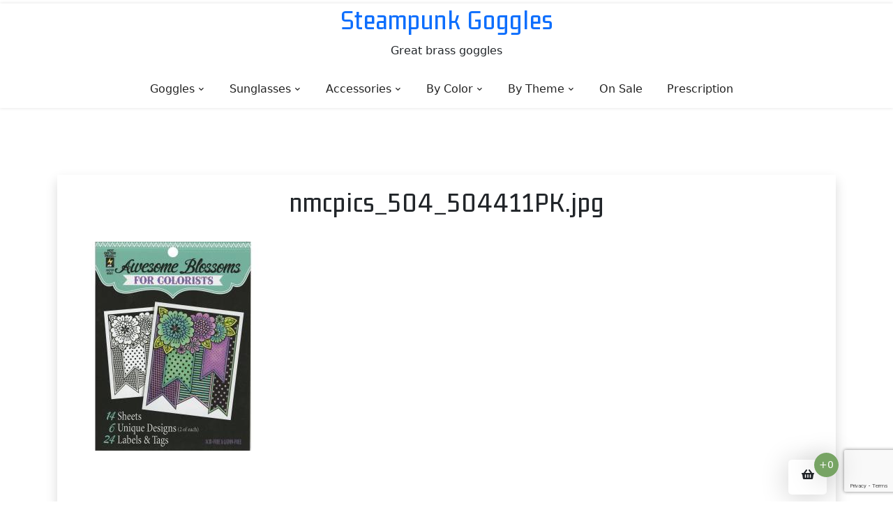

--- FILE ---
content_type: text/html; charset=UTF-8
request_url: https://www.steampunkgoggles.com/?attachment_id=15229
body_size: 14717
content:
<!doctype html>
<html lang="en-US">
<head>
	<meta charset="UTF-8">
	<meta name="viewport" content="width=device-width, initial-scale=1">
	<link rel="profile" href="https://gmpg.org/xfn/11">

	<meta name='robots' content='index, follow, max-image-preview:large, max-snippet:-1, max-video-preview:-1' />

	<!-- This site is optimized with the Yoast SEO plugin v23.0 - https://yoast.com/wordpress/plugins/seo/ -->
	<title>nmcpics_504_504411PK.jpg - Steampunk Goggles</title>
	<link rel="canonical" href="https://www.steampunkgoggles.com/" />
	<meta property="og:locale" content="en_US" />
	<meta property="og:type" content="article" />
	<meta property="og:title" content="nmcpics_504_504411PK.jpg - Steampunk Goggles" />
	<meta property="og:url" content="https://www.steampunkgoggles.com/" />
	<meta property="og:site_name" content="Steampunk Goggles" />
	<meta property="og:image" content="https://www.steampunkgoggles.com" />
	<meta property="og:image:width" content="1200" />
	<meta property="og:image:height" content="1200" />
	<meta property="og:image:type" content="image/jpeg" />
	<meta name="twitter:card" content="summary_large_image" />
	<script type="application/ld+json" class="yoast-schema-graph">{"@context":"https://schema.org","@graph":[{"@type":"WebPage","@id":"https://www.steampunkgoggles.com/","url":"https://www.steampunkgoggles.com/","name":"nmcpics_504_504411PK.jpg - Steampunk Goggles","isPartOf":{"@id":"https://www.steampunkgoggles.com/#website"},"primaryImageOfPage":{"@id":"https://www.steampunkgoggles.com/#primaryimage"},"image":{"@id":"https://www.steampunkgoggles.com/#primaryimage"},"thumbnailUrl":"https://www.steampunkgoggles.com/wp-content/uploads/nmcpics_504_504411PK.jpg","datePublished":"2017-01-20T00:43:31+00:00","dateModified":"2017-01-20T00:43:31+00:00","breadcrumb":{"@id":"https://www.steampunkgoggles.com/#breadcrumb"},"inLanguage":"en-US","potentialAction":[{"@type":"ReadAction","target":["https://www.steampunkgoggles.com/"]}]},{"@type":"ImageObject","inLanguage":"en-US","@id":"https://www.steampunkgoggles.com/#primaryimage","url":"https://www.steampunkgoggles.com/wp-content/uploads/nmcpics_504_504411PK.jpg","contentUrl":"https://www.steampunkgoggles.com/wp-content/uploads/nmcpics_504_504411PK.jpg","width":1200,"height":1200},{"@type":"BreadcrumbList","@id":"https://www.steampunkgoggles.com/#breadcrumb","itemListElement":[{"@type":"ListItem","position":1,"name":"Home","item":"https://www.steampunkgoggles.com/"},{"@type":"ListItem","position":2,"name":"Hot Off The Press Coloring Book 5&#8243;&#8221;X6&#8243;&#8221;-Steampunk","item":"https://www.steampunkgoggles.com/product/hot-off-the-press-coloring-book-5x6-steampunk/"},{"@type":"ListItem","position":3,"name":"nmcpics_504_504411PK.jpg"}]},{"@type":"WebSite","@id":"https://www.steampunkgoggles.com/#website","url":"https://www.steampunkgoggles.com/","name":"Steampunk Goggles","description":"Great brass goggles","potentialAction":[{"@type":"SearchAction","target":{"@type":"EntryPoint","urlTemplate":"https://www.steampunkgoggles.com/?s={search_term_string}"},"query-input":"required name=search_term_string"}],"inLanguage":"en-US"}]}</script>
	<!-- / Yoast SEO plugin. -->


<link rel='dns-prefetch' href='//www.googletagmanager.com' />
<link rel='dns-prefetch' href='//fonts.googleapis.com' />
<link rel="alternate" type="application/rss+xml" title="Steampunk Goggles &raquo; Feed" href="https://www.steampunkgoggles.com/feed/" />
<link rel="alternate" type="application/rss+xml" title="Steampunk Goggles &raquo; Comments Feed" href="https://www.steampunkgoggles.com/comments/feed/" />
		<!-- This site uses the Google Analytics by MonsterInsights plugin v8.28.0 - Using Analytics tracking - https://www.monsterinsights.com/ -->
		<!-- Note: MonsterInsights is not currently configured on this site. The site owner needs to authenticate with Google Analytics in the MonsterInsights settings panel. -->
					<!-- No tracking code set -->
				<!-- / Google Analytics by MonsterInsights -->
		<script>
window._wpemojiSettings = {"baseUrl":"https:\/\/s.w.org\/images\/core\/emoji\/15.0.3\/72x72\/","ext":".png","svgUrl":"https:\/\/s.w.org\/images\/core\/emoji\/15.0.3\/svg\/","svgExt":".svg","source":{"concatemoji":"https:\/\/www.steampunkgoggles.com\/wp-includes\/js\/wp-emoji-release.min.js?ver=6.6.4"}};
/*! This file is auto-generated */
!function(i,n){var o,s,e;function c(e){try{var t={supportTests:e,timestamp:(new Date).valueOf()};sessionStorage.setItem(o,JSON.stringify(t))}catch(e){}}function p(e,t,n){e.clearRect(0,0,e.canvas.width,e.canvas.height),e.fillText(t,0,0);var t=new Uint32Array(e.getImageData(0,0,e.canvas.width,e.canvas.height).data),r=(e.clearRect(0,0,e.canvas.width,e.canvas.height),e.fillText(n,0,0),new Uint32Array(e.getImageData(0,0,e.canvas.width,e.canvas.height).data));return t.every(function(e,t){return e===r[t]})}function u(e,t,n){switch(t){case"flag":return n(e,"\ud83c\udff3\ufe0f\u200d\u26a7\ufe0f","\ud83c\udff3\ufe0f\u200b\u26a7\ufe0f")?!1:!n(e,"\ud83c\uddfa\ud83c\uddf3","\ud83c\uddfa\u200b\ud83c\uddf3")&&!n(e,"\ud83c\udff4\udb40\udc67\udb40\udc62\udb40\udc65\udb40\udc6e\udb40\udc67\udb40\udc7f","\ud83c\udff4\u200b\udb40\udc67\u200b\udb40\udc62\u200b\udb40\udc65\u200b\udb40\udc6e\u200b\udb40\udc67\u200b\udb40\udc7f");case"emoji":return!n(e,"\ud83d\udc26\u200d\u2b1b","\ud83d\udc26\u200b\u2b1b")}return!1}function f(e,t,n){var r="undefined"!=typeof WorkerGlobalScope&&self instanceof WorkerGlobalScope?new OffscreenCanvas(300,150):i.createElement("canvas"),a=r.getContext("2d",{willReadFrequently:!0}),o=(a.textBaseline="top",a.font="600 32px Arial",{});return e.forEach(function(e){o[e]=t(a,e,n)}),o}function t(e){var t=i.createElement("script");t.src=e,t.defer=!0,i.head.appendChild(t)}"undefined"!=typeof Promise&&(o="wpEmojiSettingsSupports",s=["flag","emoji"],n.supports={everything:!0,everythingExceptFlag:!0},e=new Promise(function(e){i.addEventListener("DOMContentLoaded",e,{once:!0})}),new Promise(function(t){var n=function(){try{var e=JSON.parse(sessionStorage.getItem(o));if("object"==typeof e&&"number"==typeof e.timestamp&&(new Date).valueOf()<e.timestamp+604800&&"object"==typeof e.supportTests)return e.supportTests}catch(e){}return null}();if(!n){if("undefined"!=typeof Worker&&"undefined"!=typeof OffscreenCanvas&&"undefined"!=typeof URL&&URL.createObjectURL&&"undefined"!=typeof Blob)try{var e="postMessage("+f.toString()+"("+[JSON.stringify(s),u.toString(),p.toString()].join(",")+"));",r=new Blob([e],{type:"text/javascript"}),a=new Worker(URL.createObjectURL(r),{name:"wpTestEmojiSupports"});return void(a.onmessage=function(e){c(n=e.data),a.terminate(),t(n)})}catch(e){}c(n=f(s,u,p))}t(n)}).then(function(e){for(var t in e)n.supports[t]=e[t],n.supports.everything=n.supports.everything&&n.supports[t],"flag"!==t&&(n.supports.everythingExceptFlag=n.supports.everythingExceptFlag&&n.supports[t]);n.supports.everythingExceptFlag=n.supports.everythingExceptFlag&&!n.supports.flag,n.DOMReady=!1,n.readyCallback=function(){n.DOMReady=!0}}).then(function(){return e}).then(function(){var e;n.supports.everything||(n.readyCallback(),(e=n.source||{}).concatemoji?t(e.concatemoji):e.wpemoji&&e.twemoji&&(t(e.twemoji),t(e.wpemoji)))}))}((window,document),window._wpemojiSettings);
</script>
<style id='wp-emoji-styles-inline-css'>

	img.wp-smiley, img.emoji {
		display: inline !important;
		border: none !important;
		box-shadow: none !important;
		height: 1em !important;
		width: 1em !important;
		margin: 0 0.07em !important;
		vertical-align: -0.1em !important;
		background: none !important;
		padding: 0 !important;
	}
</style>
<link rel='stylesheet' id='wp-block-library-css' href='https://www.steampunkgoggles.com/wp-includes/css/dist/block-library/style.min.css?ver=6.6.4' media='all' />
<style id='wp-block-library-theme-inline-css'>
.wp-block-audio :where(figcaption){color:#555;font-size:13px;text-align:center}.is-dark-theme .wp-block-audio :where(figcaption){color:#ffffffa6}.wp-block-audio{margin:0 0 1em}.wp-block-code{border:1px solid #ccc;border-radius:4px;font-family:Menlo,Consolas,monaco,monospace;padding:.8em 1em}.wp-block-embed :where(figcaption){color:#555;font-size:13px;text-align:center}.is-dark-theme .wp-block-embed :where(figcaption){color:#ffffffa6}.wp-block-embed{margin:0 0 1em}.blocks-gallery-caption{color:#555;font-size:13px;text-align:center}.is-dark-theme .blocks-gallery-caption{color:#ffffffa6}:root :where(.wp-block-image figcaption){color:#555;font-size:13px;text-align:center}.is-dark-theme :root :where(.wp-block-image figcaption){color:#ffffffa6}.wp-block-image{margin:0 0 1em}.wp-block-pullquote{border-bottom:4px solid;border-top:4px solid;color:currentColor;margin-bottom:1.75em}.wp-block-pullquote cite,.wp-block-pullquote footer,.wp-block-pullquote__citation{color:currentColor;font-size:.8125em;font-style:normal;text-transform:uppercase}.wp-block-quote{border-left:.25em solid;margin:0 0 1.75em;padding-left:1em}.wp-block-quote cite,.wp-block-quote footer{color:currentColor;font-size:.8125em;font-style:normal;position:relative}.wp-block-quote.has-text-align-right{border-left:none;border-right:.25em solid;padding-left:0;padding-right:1em}.wp-block-quote.has-text-align-center{border:none;padding-left:0}.wp-block-quote.is-large,.wp-block-quote.is-style-large,.wp-block-quote.is-style-plain{border:none}.wp-block-search .wp-block-search__label{font-weight:700}.wp-block-search__button{border:1px solid #ccc;padding:.375em .625em}:where(.wp-block-group.has-background){padding:1.25em 2.375em}.wp-block-separator.has-css-opacity{opacity:.4}.wp-block-separator{border:none;border-bottom:2px solid;margin-left:auto;margin-right:auto}.wp-block-separator.has-alpha-channel-opacity{opacity:1}.wp-block-separator:not(.is-style-wide):not(.is-style-dots){width:100px}.wp-block-separator.has-background:not(.is-style-dots){border-bottom:none;height:1px}.wp-block-separator.has-background:not(.is-style-wide):not(.is-style-dots){height:2px}.wp-block-table{margin:0 0 1em}.wp-block-table td,.wp-block-table th{word-break:normal}.wp-block-table :where(figcaption){color:#555;font-size:13px;text-align:center}.is-dark-theme .wp-block-table :where(figcaption){color:#ffffffa6}.wp-block-video :where(figcaption){color:#555;font-size:13px;text-align:center}.is-dark-theme .wp-block-video :where(figcaption){color:#ffffffa6}.wp-block-video{margin:0 0 1em}:root :where(.wp-block-template-part.has-background){margin-bottom:0;margin-top:0;padding:1.25em 2.375em}
</style>
<link rel='stylesheet' id='xshop-gb-block-css' href='https://www.steampunkgoggles.com/wp-content/themes/xshop/assets/css/admin-block.css?ver=1.0' media='all' />
<link rel='stylesheet' id='xshop-admin-google-font-css' href='https://fonts.googleapis.com/css?family=Brygada+1918%3A400%2C400i%2C700%2C700i%7CRoboto+Slab%3A400%2C400i%2C700%2C700i&#038;subset=latin%2Clatin-ext' media='all' />
<style id='classic-theme-styles-inline-css'>
/*! This file is auto-generated */
.wp-block-button__link{color:#fff;background-color:#32373c;border-radius:9999px;box-shadow:none;text-decoration:none;padding:calc(.667em + 2px) calc(1.333em + 2px);font-size:1.125em}.wp-block-file__button{background:#32373c;color:#fff;text-decoration:none}
</style>
<style id='global-styles-inline-css'>
:root{--wp--preset--aspect-ratio--square: 1;--wp--preset--aspect-ratio--4-3: 4/3;--wp--preset--aspect-ratio--3-4: 3/4;--wp--preset--aspect-ratio--3-2: 3/2;--wp--preset--aspect-ratio--2-3: 2/3;--wp--preset--aspect-ratio--16-9: 16/9;--wp--preset--aspect-ratio--9-16: 9/16;--wp--preset--color--black: #000000;--wp--preset--color--cyan-bluish-gray: #abb8c3;--wp--preset--color--white: #ffffff;--wp--preset--color--pale-pink: #f78da7;--wp--preset--color--vivid-red: #cf2e2e;--wp--preset--color--luminous-vivid-orange: #ff6900;--wp--preset--color--luminous-vivid-amber: #fcb900;--wp--preset--color--light-green-cyan: #7bdcb5;--wp--preset--color--vivid-green-cyan: #00d084;--wp--preset--color--pale-cyan-blue: #8ed1fc;--wp--preset--color--vivid-cyan-blue: #0693e3;--wp--preset--color--vivid-purple: #9b51e0;--wp--preset--gradient--vivid-cyan-blue-to-vivid-purple: linear-gradient(135deg,rgba(6,147,227,1) 0%,rgb(155,81,224) 100%);--wp--preset--gradient--light-green-cyan-to-vivid-green-cyan: linear-gradient(135deg,rgb(122,220,180) 0%,rgb(0,208,130) 100%);--wp--preset--gradient--luminous-vivid-amber-to-luminous-vivid-orange: linear-gradient(135deg,rgba(252,185,0,1) 0%,rgba(255,105,0,1) 100%);--wp--preset--gradient--luminous-vivid-orange-to-vivid-red: linear-gradient(135deg,rgba(255,105,0,1) 0%,rgb(207,46,46) 100%);--wp--preset--gradient--very-light-gray-to-cyan-bluish-gray: linear-gradient(135deg,rgb(238,238,238) 0%,rgb(169,184,195) 100%);--wp--preset--gradient--cool-to-warm-spectrum: linear-gradient(135deg,rgb(74,234,220) 0%,rgb(151,120,209) 20%,rgb(207,42,186) 40%,rgb(238,44,130) 60%,rgb(251,105,98) 80%,rgb(254,248,76) 100%);--wp--preset--gradient--blush-light-purple: linear-gradient(135deg,rgb(255,206,236) 0%,rgb(152,150,240) 100%);--wp--preset--gradient--blush-bordeaux: linear-gradient(135deg,rgb(254,205,165) 0%,rgb(254,45,45) 50%,rgb(107,0,62) 100%);--wp--preset--gradient--luminous-dusk: linear-gradient(135deg,rgb(255,203,112) 0%,rgb(199,81,192) 50%,rgb(65,88,208) 100%);--wp--preset--gradient--pale-ocean: linear-gradient(135deg,rgb(255,245,203) 0%,rgb(182,227,212) 50%,rgb(51,167,181) 100%);--wp--preset--gradient--electric-grass: linear-gradient(135deg,rgb(202,248,128) 0%,rgb(113,206,126) 100%);--wp--preset--gradient--midnight: linear-gradient(135deg,rgb(2,3,129) 0%,rgb(40,116,252) 100%);--wp--preset--font-size--small: 13px;--wp--preset--font-size--medium: 20px;--wp--preset--font-size--large: 36px;--wp--preset--font-size--x-large: 42px;--wp--preset--font-family--inter: "Inter", sans-serif;--wp--preset--font-family--cardo: Cardo;--wp--preset--spacing--20: 0.44rem;--wp--preset--spacing--30: 0.67rem;--wp--preset--spacing--40: 1rem;--wp--preset--spacing--50: 1.5rem;--wp--preset--spacing--60: 2.25rem;--wp--preset--spacing--70: 3.38rem;--wp--preset--spacing--80: 5.06rem;--wp--preset--shadow--natural: 6px 6px 9px rgba(0, 0, 0, 0.2);--wp--preset--shadow--deep: 12px 12px 50px rgba(0, 0, 0, 0.4);--wp--preset--shadow--sharp: 6px 6px 0px rgba(0, 0, 0, 0.2);--wp--preset--shadow--outlined: 6px 6px 0px -3px rgba(255, 255, 255, 1), 6px 6px rgba(0, 0, 0, 1);--wp--preset--shadow--crisp: 6px 6px 0px rgba(0, 0, 0, 1);}:where(.is-layout-flex){gap: 0.5em;}:where(.is-layout-grid){gap: 0.5em;}body .is-layout-flex{display: flex;}.is-layout-flex{flex-wrap: wrap;align-items: center;}.is-layout-flex > :is(*, div){margin: 0;}body .is-layout-grid{display: grid;}.is-layout-grid > :is(*, div){margin: 0;}:where(.wp-block-columns.is-layout-flex){gap: 2em;}:where(.wp-block-columns.is-layout-grid){gap: 2em;}:where(.wp-block-post-template.is-layout-flex){gap: 1.25em;}:where(.wp-block-post-template.is-layout-grid){gap: 1.25em;}.has-black-color{color: var(--wp--preset--color--black) !important;}.has-cyan-bluish-gray-color{color: var(--wp--preset--color--cyan-bluish-gray) !important;}.has-white-color{color: var(--wp--preset--color--white) !important;}.has-pale-pink-color{color: var(--wp--preset--color--pale-pink) !important;}.has-vivid-red-color{color: var(--wp--preset--color--vivid-red) !important;}.has-luminous-vivid-orange-color{color: var(--wp--preset--color--luminous-vivid-orange) !important;}.has-luminous-vivid-amber-color{color: var(--wp--preset--color--luminous-vivid-amber) !important;}.has-light-green-cyan-color{color: var(--wp--preset--color--light-green-cyan) !important;}.has-vivid-green-cyan-color{color: var(--wp--preset--color--vivid-green-cyan) !important;}.has-pale-cyan-blue-color{color: var(--wp--preset--color--pale-cyan-blue) !important;}.has-vivid-cyan-blue-color{color: var(--wp--preset--color--vivid-cyan-blue) !important;}.has-vivid-purple-color{color: var(--wp--preset--color--vivid-purple) !important;}.has-black-background-color{background-color: var(--wp--preset--color--black) !important;}.has-cyan-bluish-gray-background-color{background-color: var(--wp--preset--color--cyan-bluish-gray) !important;}.has-white-background-color{background-color: var(--wp--preset--color--white) !important;}.has-pale-pink-background-color{background-color: var(--wp--preset--color--pale-pink) !important;}.has-vivid-red-background-color{background-color: var(--wp--preset--color--vivid-red) !important;}.has-luminous-vivid-orange-background-color{background-color: var(--wp--preset--color--luminous-vivid-orange) !important;}.has-luminous-vivid-amber-background-color{background-color: var(--wp--preset--color--luminous-vivid-amber) !important;}.has-light-green-cyan-background-color{background-color: var(--wp--preset--color--light-green-cyan) !important;}.has-vivid-green-cyan-background-color{background-color: var(--wp--preset--color--vivid-green-cyan) !important;}.has-pale-cyan-blue-background-color{background-color: var(--wp--preset--color--pale-cyan-blue) !important;}.has-vivid-cyan-blue-background-color{background-color: var(--wp--preset--color--vivid-cyan-blue) !important;}.has-vivid-purple-background-color{background-color: var(--wp--preset--color--vivid-purple) !important;}.has-black-border-color{border-color: var(--wp--preset--color--black) !important;}.has-cyan-bluish-gray-border-color{border-color: var(--wp--preset--color--cyan-bluish-gray) !important;}.has-white-border-color{border-color: var(--wp--preset--color--white) !important;}.has-pale-pink-border-color{border-color: var(--wp--preset--color--pale-pink) !important;}.has-vivid-red-border-color{border-color: var(--wp--preset--color--vivid-red) !important;}.has-luminous-vivid-orange-border-color{border-color: var(--wp--preset--color--luminous-vivid-orange) !important;}.has-luminous-vivid-amber-border-color{border-color: var(--wp--preset--color--luminous-vivid-amber) !important;}.has-light-green-cyan-border-color{border-color: var(--wp--preset--color--light-green-cyan) !important;}.has-vivid-green-cyan-border-color{border-color: var(--wp--preset--color--vivid-green-cyan) !important;}.has-pale-cyan-blue-border-color{border-color: var(--wp--preset--color--pale-cyan-blue) !important;}.has-vivid-cyan-blue-border-color{border-color: var(--wp--preset--color--vivid-cyan-blue) !important;}.has-vivid-purple-border-color{border-color: var(--wp--preset--color--vivid-purple) !important;}.has-vivid-cyan-blue-to-vivid-purple-gradient-background{background: var(--wp--preset--gradient--vivid-cyan-blue-to-vivid-purple) !important;}.has-light-green-cyan-to-vivid-green-cyan-gradient-background{background: var(--wp--preset--gradient--light-green-cyan-to-vivid-green-cyan) !important;}.has-luminous-vivid-amber-to-luminous-vivid-orange-gradient-background{background: var(--wp--preset--gradient--luminous-vivid-amber-to-luminous-vivid-orange) !important;}.has-luminous-vivid-orange-to-vivid-red-gradient-background{background: var(--wp--preset--gradient--luminous-vivid-orange-to-vivid-red) !important;}.has-very-light-gray-to-cyan-bluish-gray-gradient-background{background: var(--wp--preset--gradient--very-light-gray-to-cyan-bluish-gray) !important;}.has-cool-to-warm-spectrum-gradient-background{background: var(--wp--preset--gradient--cool-to-warm-spectrum) !important;}.has-blush-light-purple-gradient-background{background: var(--wp--preset--gradient--blush-light-purple) !important;}.has-blush-bordeaux-gradient-background{background: var(--wp--preset--gradient--blush-bordeaux) !important;}.has-luminous-dusk-gradient-background{background: var(--wp--preset--gradient--luminous-dusk) !important;}.has-pale-ocean-gradient-background{background: var(--wp--preset--gradient--pale-ocean) !important;}.has-electric-grass-gradient-background{background: var(--wp--preset--gradient--electric-grass) !important;}.has-midnight-gradient-background{background: var(--wp--preset--gradient--midnight) !important;}.has-small-font-size{font-size: var(--wp--preset--font-size--small) !important;}.has-medium-font-size{font-size: var(--wp--preset--font-size--medium) !important;}.has-large-font-size{font-size: var(--wp--preset--font-size--large) !important;}.has-x-large-font-size{font-size: var(--wp--preset--font-size--x-large) !important;}
:where(.wp-block-post-template.is-layout-flex){gap: 1.25em;}:where(.wp-block-post-template.is-layout-grid){gap: 1.25em;}
:where(.wp-block-columns.is-layout-flex){gap: 2em;}:where(.wp-block-columns.is-layout-grid){gap: 2em;}
:root :where(.wp-block-pullquote){font-size: 1.5em;line-height: 1.6;}
</style>
<link rel='stylesheet' id='contact-form-7-css' href='https://www.steampunkgoggles.com/wp-content/plugins/contact-form-7/includes/css/styles.css?ver=5.9.7' media='all' />
<link rel='stylesheet' id='woo_slider_awesome_css-css' href='https://www.steampunkgoggles.com/wp-content/plugins/woo-slider/assets/frontend/css/font-awesome.min.css?ver=6.6.4' media='all' />
<link rel='stylesheet' id='woo_slider_owl_css-css' href='https://www.steampunkgoggles.com/wp-content/plugins/woo-slider/assets/frontend/css/owl.carousel.css?ver=6.6.4' media='all' />
<link rel='stylesheet' id='woo_slider_owl_theme_css-css' href='https://www.steampunkgoggles.com/wp-content/plugins/woo-slider/assets/frontend/css/owl.theme.css?ver=6.6.4' media='all' />
<link rel='stylesheet' id='woo_slider_owl_frontend_js-css' href='https://www.steampunkgoggles.com/wp-content/plugins/woo-slider/assets/frontend/css/owl.frontend.css?ver=6.6.4' media='all' />
<link rel='stylesheet' id='woo_slider_woosslider_css-css' href='https://www.steampunkgoggles.com/wp-content/plugins/woo-slider/assets/frontend/css/responsiveslides.css?ver=6.6.4' media='all' />
<link rel='stylesheet' id='woos_layout_1-css' href='https://www.steampunkgoggles.com/wp-content/plugins/woo-slider/assets/frontend/css/owl_grid/woos_layout_1.css?ver=6.6.4' media='all' />
<link rel='stylesheet' id='woos_layout_2-css' href='https://www.steampunkgoggles.com/wp-content/plugins/woo-slider/assets/frontend/css/owl_grid/woos_layout_2.css?ver=6.6.4' media='all' />
<link rel='stylesheet' id='woos_layout_3-css' href='https://www.steampunkgoggles.com/wp-content/plugins/woo-slider/assets/frontend/css/owl_grid/woos_layout_3.css?ver=6.6.4' media='all' />
<link rel='stylesheet' id='woocommerce-layout-css' href='https://www.steampunkgoggles.com/wp-content/plugins/woocommerce/assets/css/woocommerce-layout.css?ver=9.1.5' media='all' />
<link rel='stylesheet' id='woocommerce-smallscreen-css' href='https://www.steampunkgoggles.com/wp-content/plugins/woocommerce/assets/css/woocommerce-smallscreen.css?ver=9.1.5' media='only screen and (max-width: 768px)' />
<link rel='stylesheet' id='woocommerce-general-css' href='https://www.steampunkgoggles.com/wp-content/plugins/woocommerce/assets/css/woocommerce.css?ver=9.1.5' media='all' />
<style id='woocommerce-inline-inline-css'>
.woocommerce form .form-row .required { visibility: visible; }
</style>
<link rel='stylesheet' id='xshop-lite-google-font-css' href='https://fonts.googleapis.com/css?family=Gemunu+Libre%3A400%2C500%2C700%7CRoboto+Condensed%3A400%2C500%2C500i%2C700%2C700i&#038;subset=latin%2Clatin-ext' media='all' />
<link rel='stylesheet' id='xshop-main-style-css' href='https://www.steampunkgoggles.com/wp-content/themes/xshop/assets/css/main.css?ver=1.0.5' media='all' />
<link rel='stylesheet' id='xshop-google-font-css' href='https://fonts.googleapis.com/css?family=Brygada+1918%3A400%2C400i%2C700%2C700i%7CRoboto+Slab%3A400%2C400i%2C700%2C700i&#038;subset=latin%2Clatin-ext' media='all' />
<link rel='stylesheet' id='xshop-default-style-css' href='https://www.steampunkgoggles.com/wp-content/themes/xshop/assets/css/default-style.css?ver=1.0.5' media='all' />
<link rel='stylesheet' id='xshop-responsive-style-css' href='https://www.steampunkgoggles.com/wp-content/themes/xshop/assets/css/responsive.css?ver=1.0.5' media='all' />
<link rel='stylesheet' id='xshop-woocommerce-style-css' href='https://www.steampunkgoggles.com/wp-content/themes/xshop/assets/css/xshop-woocommerce.css?ver=1.0.5' media='all' />
<link rel='stylesheet' id='xshop-lite-parent-style-css' href='https://www.steampunkgoggles.com/wp-content/themes/xshop/style.css?ver=6.6.4' media='all' />
<link rel='stylesheet' id='xshop-lite-main-css' href='https://www.steampunkgoggles.com/wp-content/themes/xshop-lite/assets/css/main.css?ver=1.0.2' media='all' />
<link rel='stylesheet' id='bootstrap-css' href='https://www.steampunkgoggles.com/wp-content/themes/xshop/assets/css/bootstrap.css?ver=5.0.1' media='all' />
<link rel='stylesheet' id='slicknav-css' href='https://www.steampunkgoggles.com/wp-content/themes/xshop/assets/css/slicknav.css?ver=1.0.10' media='all' />
<link rel='stylesheet' id='fontawesome-css' href='https://www.steampunkgoggles.com/wp-content/themes/xshop/assets/css/all.css?ver=5.15.3' media='all' />
<link rel='stylesheet' id='xshop-block-style-css' href='https://www.steampunkgoggles.com/wp-content/themes/xshop/assets/css/block.css?ver=1.0.5' media='all' />
<link rel='stylesheet' id='xshop-style-css' href='https://www.steampunkgoggles.com/wp-content/themes/xshop-lite/style.css?ver=1.0.5' media='all' />
<script id="woocommerce-google-analytics-integration-gtag-js-after">
/* Google Analytics for WooCommerce (gtag.js) */
					window.dataLayer = window.dataLayer || [];
					function gtag(){dataLayer.push(arguments);}
					// Set up default consent state.
					for ( const mode of [{"analytics_storage":"denied","ad_storage":"denied","ad_user_data":"denied","ad_personalization":"denied","region":["AT","BE","BG","HR","CY","CZ","DK","EE","FI","FR","DE","GR","HU","IS","IE","IT","LV","LI","LT","LU","MT","NL","NO","PL","PT","RO","SK","SI","ES","SE","GB","CH"]}] || [] ) {
						gtag( "consent", "default", { "wait_for_update": 500, ...mode } );
					}
					gtag("js", new Date());
					gtag("set", "developer_id.dOGY3NW", true);
					gtag("config", "UA-34466274-1", {"track_404":false,"allow_google_signals":true,"logged_in":false,"linker":{"domains":[],"allow_incoming":false},"custom_map":{"dimension1":"logged_in"}});
</script>
<script src="https://www.steampunkgoggles.com/wp-includes/js/jquery/jquery.min.js?ver=3.7.1" id="jquery-core-js"></script>
<script src="https://www.steampunkgoggles.com/wp-includes/js/jquery/jquery-migrate.min.js?ver=3.4.1" id="jquery-migrate-js"></script>
<script src="https://www.steampunkgoggles.com/wp-content/plugins/woo-slider/assets/frontend/js/encoding.js?ver=6.6.4" id="woo_slider_encoding-js"></script>
<script src="https://www.steampunkgoggles.com/wp-content/plugins/woo-slider/assets/frontend/js/owl.carousel.js?ver=6.6.4" id="woo_slider_owl_js-js"></script>
<script src="https://www.steampunkgoggles.com/wp-content/plugins/woo-slider/assets/frontend/js/responsiveslides.min.js?ver=6.6.4" id="woo_slider_woosslider_js-js"></script>
<script src="https://www.steampunkgoggles.com/wp-content/plugins/woo-slider/assets/frontend/js/woo_slider_script_front.js?ver=6.6.4" id="woo_slider_frontend_script-js"></script>
<script src="https://www.steampunkgoggles.com/wp-content/plugins/woocommerce/assets/js/jquery-blockui/jquery.blockUI.min.js?ver=2.7.0-wc.9.1.5" id="jquery-blockui-js" defer data-wp-strategy="defer"></script>
<script id="wc-add-to-cart-js-extra">
var wc_add_to_cart_params = {"ajax_url":"\/wp-admin\/admin-ajax.php","wc_ajax_url":"\/?wc-ajax=%%endpoint%%","i18n_view_cart":"View cart","cart_url":"https:\/\/www.steampunkgoggles.com\/cart\/","is_cart":"","cart_redirect_after_add":"yes"};
</script>
<script src="https://www.steampunkgoggles.com/wp-content/plugins/woocommerce/assets/js/frontend/add-to-cart.min.js?ver=9.1.5" id="wc-add-to-cart-js" defer data-wp-strategy="defer"></script>
<script src="https://www.steampunkgoggles.com/wp-content/plugins/woocommerce/assets/js/js-cookie/js.cookie.min.js?ver=2.1.4-wc.9.1.5" id="js-cookie-js" defer data-wp-strategy="defer"></script>
<script id="woocommerce-js-extra">
var woocommerce_params = {"ajax_url":"\/wp-admin\/admin-ajax.php","wc_ajax_url":"\/?wc-ajax=%%endpoint%%"};
</script>
<script src="https://www.steampunkgoggles.com/wp-content/plugins/woocommerce/assets/js/frontend/woocommerce.min.js?ver=9.1.5" id="woocommerce-js" defer data-wp-strategy="defer"></script>
<script src="https://www.steampunkgoggles.com/wp-content/themes/xshop/assets/js/bootstrap.js?ver=5.1.2%20" id="bootstrap-js"></script>
<script src="https://www.steampunkgoggles.com/wp-content/plugins/wp-image-zoooom/assets/js/jquery.image_zoom.min.js?ver=1.57" id="image_zoooom-js"></script>
<script id="image_zoooom-init-js-extra">
var IZ = {"with_woocommerce":"0","exchange_thumbnails":"1","woo_categories":"0","enable_mobile":"","options":[],"woo_slider":"1"};
</script>
<script src="https://www.steampunkgoggles.com/wp-content/plugins/wp-image-zoooom/assets/js/image_zoom-init.js?ver=1.57" id="image_zoooom-init-js"></script>
<link rel="https://api.w.org/" href="https://www.steampunkgoggles.com/wp-json/" /><link rel="alternate" title="JSON" type="application/json" href="https://www.steampunkgoggles.com/wp-json/wp/v2/media/15229" /><link rel="EditURI" type="application/rsd+xml" title="RSD" href="https://www.steampunkgoggles.com/xmlrpc.php?rsd" />
<meta name="generator" content="WordPress 6.6.4" />
<meta name="generator" content="WooCommerce 9.1.5" />
<link rel='shortlink' href='https://www.steampunkgoggles.com/?p=15229' />
<link rel="alternate" title="oEmbed (JSON)" type="application/json+oembed" href="https://www.steampunkgoggles.com/wp-json/oembed/1.0/embed?url=https%3A%2F%2Fwww.steampunkgoggles.com%2F%3Fattachment_id%3D15229" />
<link rel="alternate" title="oEmbed (XML)" type="text/xml+oembed" href="https://www.steampunkgoggles.com/wp-json/oembed/1.0/embed?url=https%3A%2F%2Fwww.steampunkgoggles.com%2F%3Fattachment_id%3D15229&#038;format=xml" />
	<noscript><style>.woocommerce-product-gallery{ opacity: 1 !important; }</style></noscript>
	<style>img.zoooom,.zoooom img{padding:0!important;}</style><script></script><style id='wp-fonts-local'>
@font-face{font-family:Inter;font-style:normal;font-weight:300 900;font-display:fallback;src:url('https://www.steampunkgoggles.com/wp-content/plugins/woocommerce/assets/fonts/Inter-VariableFont_slnt,wght.woff2') format('woff2');font-stretch:normal;}
@font-face{font-family:Cardo;font-style:normal;font-weight:400;font-display:fallback;src:url('https://www.steampunkgoggles.com/wp-content/plugins/woocommerce/assets/fonts/cardo_normal_400.woff2') format('woff2');}
</style>
</head>

<body class="attachment attachment-template-default single single-attachment postid-15229 attachmentid-15229 attachment-jpeg wp-embed-responsive theme-xshop woocommerce-no-js no-sidebar">
<div id="page" class="site">
	<a class="skip-link screen-reader-text" href="#primary">Skip to content</a>

	<header id="masthead" class="site-header ">
		

		<div class="menu-bar text-center">
			<div class="container">
				<div class="col-auto">
											<div class="site-branding brand-logo">
													</div>
						<div class="site-branding brand-text">
															<h1 class="site-title"><a href="https://www.steampunkgoggles.com/" rel="home">Steampunk Goggles</a></h1>
																	<p class="site-description">Great brass goggles</p>
															
						</div><!-- .site-branding -->

									</div>
				<div class="col-auto">
					<div class="xshop-container menu-inner">
						<nav id="site-navigation" class="main-navigation">
							<div class="menu-main-menu-container"><ul id="xshop-menu" class="xshop-menu"><li id="menu-item-864" class="menu-item menu-item-type-taxonomy menu-item-object-product_cat menu-item-has-children menu-item-864"><a href="https://www.steampunkgoggles.com/product-category/style/">Goggles</a>
<ul class="sub-menu">
	<li id="menu-item-4700" class="menu-item menu-item-type-taxonomy menu-item-object-product_cat menu-item-4700"><a href="https://www.steampunkgoggles.com/product-category/style/">View All</a></li>
	<li id="menu-item-867" class="menu-item menu-item-type-taxonomy menu-item-object-product_cat menu-item-867"><a href="https://www.steampunkgoggles.com/product-category/style/brass/">Brass Goggles</a></li>
	<li id="menu-item-4705" class="menu-item menu-item-type-taxonomy menu-item-object-product_cat menu-item-4705"><a href="https://www.steampunkgoggles.com/product-category/style/leather-goggles/">Leather Goggles</a></li>
	<li id="menu-item-870" class="menu-item menu-item-type-taxonomy menu-item-object-product_cat menu-item-870"><a href="https://www.steampunkgoggles.com/product-category/style/steampunk-goggles-with-eye-loupe/">Goggles w/ Eye Loupe</a></li>
	<li id="menu-item-5668" class="menu-item menu-item-type-taxonomy menu-item-object-product_cat menu-item-5668"><a href="https://www.steampunkgoggles.com/product-category/style/vintage-goggles-style/">Vintage Goggles</a></li>
	<li id="menu-item-2133" class="menu-item menu-item-type-taxonomy menu-item-object-product_cat menu-item-2133"><a href="https://www.steampunkgoggles.com/product-category/style/goggles-with-spikes/">Goggles With Spikes</a></li>
	<li id="menu-item-868" class="menu-item menu-item-type-taxonomy menu-item-object-product_cat menu-item-868"><a href="https://www.steampunkgoggles.com/product-category/style/riveted/">Riveted Goggles</a></li>
	<li id="menu-item-866" class="menu-item menu-item-type-taxonomy menu-item-object-product_cat menu-item-866"><a href="https://www.steampunkgoggles.com/product-category/style/aviator/">Aviator Goggles</a></li>
	<li id="menu-item-5081" class="menu-item menu-item-type-taxonomy menu-item-object-product_cat menu-item-5081"><a href="https://www.steampunkgoggles.com/product-category/accessories/diy-kits/">DIY Goggles</a></li>
	<li id="menu-item-988" class="menu-item menu-item-type-taxonomy menu-item-object-product_cat menu-item-988"><a href="https://www.steampunkgoggles.com/product-category/steampunk-monocles/">Monocles</a></li>
</ul>
</li>
<li id="menu-item-1066" class="menu-item menu-item-type-taxonomy menu-item-object-product_cat menu-item-has-children menu-item-1066"><a href="https://www.steampunkgoggles.com/product-category/steampunk-glasses/">Sunglasses</a>
<ul class="sub-menu">
	<li id="menu-item-5652" class="menu-item menu-item-type-taxonomy menu-item-object-product_cat menu-item-5652"><a href="https://www.steampunkgoggles.com/product-category/steampunk-glasses/">View All</a></li>
	<li id="menu-item-5429" class="menu-item menu-item-type-taxonomy menu-item-object-product_cat menu-item-5429"><a href="https://www.steampunkgoggles.com/product-category/steampunk-glasses/round-glasses/">Round Sunglasses</a></li>
	<li id="menu-item-5430" class="menu-item menu-item-type-taxonomy menu-item-object-product_cat menu-item-5430"><a href="https://www.steampunkgoggles.com/product-category/steampunk-glasses/sideshields/">Side Shields</a></li>
	<li id="menu-item-5428" class="menu-item menu-item-type-taxonomy menu-item-object-product_cat menu-item-5428"><a href="https://www.steampunkgoggles.com/product-category/steampunk-glasses/lennon/">John Lennon Sunglasses</a></li>
	<li id="menu-item-7327" class="menu-item menu-item-type-taxonomy menu-item-object-product_cat menu-item-7327"><a href="https://www.steampunkgoggles.com/product-category/steampunk-glasses/clubmaster/">Clubmaster Sunglasses</a></li>
	<li id="menu-item-6098" class="menu-item menu-item-type-taxonomy menu-item-object-product_cat menu-item-6098"><a href="https://www.steampunkgoggles.com/product-category/steampunk-glasses/mirrored-sunglasses/">Mirrored Sunglasses</a></li>
	<li id="menu-item-5431" class="menu-item menu-item-type-taxonomy menu-item-object-product_cat menu-item-5431"><a href="https://www.steampunkgoggles.com/product-category/steampunk-glasses/sports-sunglasses/">Sports &#038; Mountaineering Sunglasses</a></li>
	<li id="menu-item-5426" class="menu-item menu-item-type-taxonomy menu-item-object-product_cat menu-item-5426"><a href="https://www.steampunkgoggles.com/product-category/steampunk-glasses/aviators-steampunk-glasses/">Aviator Sunglasses</a></li>
	<li id="menu-item-5427" class="menu-item menu-item-type-taxonomy menu-item-object-product_cat menu-item-5427"><a href="https://www.steampunkgoggles.com/product-category/steampunk-glasses/flipup/">Flip Up Sunglasses</a></li>
	<li id="menu-item-5432" class="menu-item menu-item-type-taxonomy menu-item-object-product_cat menu-item-5432"><a href="https://www.steampunkgoggles.com/product-category/steampunk-glasses/small-faces/">Sunglasses for Small Faces</a></li>
	<li id="menu-item-16250" class="menu-item menu-item-type-taxonomy menu-item-object-product_cat menu-item-16250"><a href="https://www.steampunkgoggles.com/product-category/steampunk-glasses/womens-fashion-sunglasses/">Women&#8217;s Fashion Sunglasses</a></li>
</ul>
</li>
<li id="menu-item-1536" class="menu-item menu-item-type-taxonomy menu-item-object-product_cat menu-item-has-children menu-item-1536"><a href="https://www.steampunkgoggles.com/product-category/accessories/">Accessories</a>
<ul class="sub-menu">
	<li id="menu-item-6032" class="menu-item menu-item-type-taxonomy menu-item-object-product_cat menu-item-6032"><a href="https://www.steampunkgoggles.com/product-category/accessories/">All Accessories</a></li>
	<li id="menu-item-15766" class="menu-item menu-item-type-taxonomy menu-item-object-product_cat menu-item-15766"><a href="https://www.steampunkgoggles.com/product-category/accessories/steampunk-toy-guns/">Steampunk Toy Guns</a></li>
	<li id="menu-item-15232" class="menu-item menu-item-type-taxonomy menu-item-object-product_cat menu-item-15232"><a href="https://www.steampunkgoggles.com/product-category/books/">Steampunk Books</a></li>
	<li id="menu-item-4685" class="menu-item menu-item-type-taxonomy menu-item-object-product_cat menu-item-4685"><a href="https://www.steampunkgoggles.com/product-category/accessories/goggle-lenses-accessories/">Color Lenses</a></li>
	<li id="menu-item-6031" class="menu-item menu-item-type-post_type menu-item-object-page menu-item-6031"><a href="https://www.steampunkgoggles.com/?page_id=6020">Prescription Lenses</a></li>
	<li id="menu-item-2841" class="menu-item menu-item-type-taxonomy menu-item-object-product_cat menu-item-has-children menu-item-2841"><a href="https://www.steampunkgoggles.com/product-category/jewelry/">Jewelry</a>
	<ul class="sub-menu">
		<li id="menu-item-2842" class="menu-item menu-item-type-taxonomy menu-item-object-product_cat menu-item-2842"><a href="https://www.steampunkgoggles.com/product-category/jewelry/necklaces/">Steampunk Necklaces</a></li>
		<li id="menu-item-2996" class="menu-item menu-item-type-taxonomy menu-item-object-product_cat menu-item-2996"><a href="https://www.steampunkgoggles.com/product-category/jewelry/steampunk-rings/">Steampunk Rings</a></li>
	</ul>
</li>
	<li id="menu-item-3998" class="menu-item menu-item-type-taxonomy menu-item-object-product_cat menu-item-has-children menu-item-3998"><a href="https://www.steampunkgoggles.com/product-category/jewelry/timepieces/">Timepieces</a>
	<ul class="sub-menu">
		<li id="menu-item-5413" class="menu-item menu-item-type-taxonomy menu-item-object-product_cat menu-item-5413"><a href="https://www.steampunkgoggles.com/product-category/jewelry/timepieces/sundials/">Sundials &#038; Stardials</a></li>
		<li id="menu-item-5193" class="menu-item menu-item-type-taxonomy menu-item-object-product_cat menu-item-5193"><a href="https://www.steampunkgoggles.com/product-category/jewelry/timepieces/watches/">Wrist Watches</a></li>
		<li id="menu-item-5414" class="menu-item menu-item-type-taxonomy menu-item-object-product_cat menu-item-5414"><a href="https://www.steampunkgoggles.com/product-category/jewelry/timepieces/pocketwatches/">Pocket Watches</a></li>
	</ul>
</li>
	<li id="menu-item-2575" class="menu-item menu-item-type-taxonomy menu-item-object-product_cat menu-item-2575"><a href="https://www.steampunkgoggles.com/product-category/accessories/playing-cards/">Playing Cards</a></li>
	<li id="menu-item-2992" class="menu-item menu-item-type-taxonomy menu-item-object-product_cat menu-item-2992"><a href="https://www.steampunkgoggles.com/product-category/accessories/diy-kits/">DIY Steampunk Goggles</a></li>
</ul>
</li>
<li id="menu-item-4707" class="menu-item menu-item-type-taxonomy menu-item-object-product_cat menu-item-has-children menu-item-4707"><a href="https://www.steampunkgoggles.com/product-category/style/colorful-goggles/">By Color</a>
<ul class="sub-menu">
	<li id="menu-item-5642" class="menu-item menu-item-type-custom menu-item-object-custom menu-item-5642"><a href="https://steampunkgoggles.com/product-tag/purple/">Purple</a></li>
	<li id="menu-item-5421" class="menu-item menu-item-type-custom menu-item-object-custom menu-item-5421"><a href="https://steampunkgoggles.com/product-tag/green/">Green</a></li>
	<li id="menu-item-5638" class="menu-item menu-item-type-custom menu-item-object-custom menu-item-5638"><a href="https://steampunkgoggles.com/product-tag/red/">Red</a></li>
	<li id="menu-item-5641" class="menu-item menu-item-type-custom menu-item-object-custom menu-item-5641"><a href="https://steampunkgoggles.com/product-tag/blue/">Blue</a></li>
	<li id="menu-item-5639" class="menu-item menu-item-type-custom menu-item-object-custom menu-item-5639"><a href="https://steampunkgoggles.com/product-tag/orange/">Orange</a></li>
	<li id="menu-item-5640" class="menu-item menu-item-type-custom menu-item-object-custom menu-item-5640"><a href="https://steampunkgoggles.com/product-tag/yellow/">Yellow</a></li>
	<li id="menu-item-5647" class="menu-item menu-item-type-custom menu-item-object-custom menu-item-5647"><a href="https://steampunkgoggles.com/product-tag/rainbow/">Rainbow</a></li>
	<li id="menu-item-5643" class="menu-item menu-item-type-custom menu-item-object-custom menu-item-5643"><a href="https://steampunkgoggles.com/product-tag/black/">Black</a></li>
	<li id="menu-item-5650" class="menu-item menu-item-type-custom menu-item-object-custom menu-item-5650"><a href="https://steampunkgoggles.com/product-tag/brown/">Brown</a></li>
	<li id="menu-item-5644" class="menu-item menu-item-type-custom menu-item-object-custom menu-item-5644"><a href="https://steampunkgoggles.com/product-tag/white/">White</a></li>
	<li id="menu-item-5651" class="menu-item menu-item-type-taxonomy menu-item-object-product_cat menu-item-5651"><a href="https://www.steampunkgoggles.com/product-category/style/brass/">Brass</a></li>
	<li id="menu-item-5646" class="menu-item menu-item-type-custom menu-item-object-custom menu-item-5646"><a href="https://steampunkgoggles.com/product-tag/silver/">Silver</a></li>
	<li id="menu-item-5645" class="menu-item menu-item-type-custom menu-item-object-custom menu-item-5645"><a href="https://steampunkgoggles.com/product-tag/gold/">Gold</a></li>
	<li id="menu-item-5649" class="menu-item menu-item-type-custom menu-item-object-custom menu-item-5649"><a href="https://steampunkgoggles.com/product-tag/bronze/">Bronze</a></li>
</ul>
</li>
<li id="menu-item-873" class="menu-item menu-item-type-taxonomy menu-item-object-product_cat menu-item-has-children menu-item-873"><a href="https://www.steampunkgoggles.com/product-category/event/">By Theme</a>
<ul class="sub-menu">
	<li id="menu-item-5901" class="menu-item menu-item-type-custom menu-item-object-custom menu-item-has-children menu-item-5901"><a href="#">Holidays</a>
	<ul class="sub-menu">
		<li id="menu-item-5903" class="menu-item menu-item-type-taxonomy menu-item-object-product_cat menu-item-5903"><a href="https://www.steampunkgoggles.com/product-category/event/valentines-day-goggles/">Valentine&#8217;s Day Goggles</a></li>
		<li id="menu-item-5902" class="menu-item menu-item-type-taxonomy menu-item-object-product_cat menu-item-5902"><a href="https://www.steampunkgoggles.com/product-category/event/st-patricks-day/">Saint Patrick&#8217;s Day Goggles</a></li>
		<li id="menu-item-5906" class="menu-item menu-item-type-taxonomy menu-item-object-product_cat menu-item-5906"><a href="https://www.steampunkgoggles.com/product-category/event/mardi-gras/">Mardi Gras Goggles</a></li>
		<li id="menu-item-5904" class="menu-item menu-item-type-taxonomy menu-item-object-product_cat menu-item-5904"><a href="https://www.steampunkgoggles.com/product-category/event/halloween/">Halloween Goggles</a></li>
		<li id="menu-item-2184" class="menu-item menu-item-type-taxonomy menu-item-object-product_cat menu-item-2184"><a href="https://www.steampunkgoggles.com/product-category/event/christmas/">Christmas Goggles</a></li>
		<li id="menu-item-5907" class="menu-item menu-item-type-taxonomy menu-item-object-product_cat menu-item-5907"><a href="https://www.steampunkgoggles.com/product-category/event/new-years/">New Year&#8217;s 2016</a></li>
	</ul>
</li>
	<li id="menu-item-5917" class="menu-item menu-item-type-custom menu-item-object-custom menu-item-has-children menu-item-5917"><a href="#">Events</a>
	<ul class="sub-menu">
		<li id="menu-item-5912" class="menu-item menu-item-type-taxonomy menu-item-object-product_cat menu-item-5912"><a href="https://www.steampunkgoggles.com/product-category/event/comiccon/">Comic Con</a></li>
		<li id="menu-item-5915" class="menu-item menu-item-type-taxonomy menu-item-object-product_cat menu-item-5915"><a href="https://www.steampunkgoggles.com/product-category/event/worlds-fair/">Steampunk World&#8217;s Fair</a></li>
		<li id="menu-item-5914" class="menu-item menu-item-type-taxonomy menu-item-object-product_cat menu-item-5914"><a href="https://www.steampunkgoggles.com/product-category/event/renaissance-fair/">Renaissance Fair</a></li>
		<li id="menu-item-5918" class="menu-item menu-item-type-taxonomy menu-item-object-product_cat menu-item-5918"><a href="https://www.steampunkgoggles.com/product-category/event/wedding/">Wedding Goggles</a></li>
	</ul>
</li>
	<li id="menu-item-2709" class="menu-item menu-item-type-taxonomy menu-item-object-product_cat menu-item-2709"><a href="https://www.steampunkgoggles.com/product-category/theme/cthulhu-goggles/">Cthulhu</a></li>
	<li id="menu-item-876" class="menu-item menu-item-type-taxonomy menu-item-object-product_cat menu-item-876"><a href="https://www.steampunkgoggles.com/product-category/event/cosplay/">Cosplay Goggles</a></li>
	<li id="menu-item-8783" class="menu-item menu-item-type-taxonomy menu-item-object-product_cat menu-item-8783"><a href="https://www.steampunkgoggles.com/product-category/apocalypse/">Apocalypse Goggles</a></li>
	<li id="menu-item-5911" class="menu-item menu-item-type-taxonomy menu-item-object-product_cat menu-item-5911"><a href="https://www.steampunkgoggles.com/product-category/theme/doctor-who-inspired/">Doctor Who Inspired</a></li>
	<li id="menu-item-4696" class="menu-item menu-item-type-taxonomy menu-item-object-product_cat menu-item-4696"><a href="https://www.steampunkgoggles.com/product-category/theme/steam-pirate-goggles/">Pirates</a></li>
	<li id="menu-item-5916" class="menu-item menu-item-type-taxonomy menu-item-object-product_cat menu-item-5916"><a href="https://www.steampunkgoggles.com/product-category/event/wedding/">Wedding Goggles</a></li>
	<li id="menu-item-5309" class="menu-item menu-item-type-taxonomy menu-item-object-product_cat menu-item-5309"><a href="https://www.steampunkgoggles.com/product-category/theme/gothic/">Gothic</a></li>
	<li id="menu-item-5913" class="menu-item menu-item-type-taxonomy menu-item-object-product_cat menu-item-5913"><a href="https://www.steampunkgoggles.com/product-category/event/larping-steampunk-goggles/">LARPing Goggles</a></li>
	<li id="menu-item-4276" class="menu-item menu-item-type-taxonomy menu-item-object-product_cat menu-item-4276"><a href="https://www.steampunkgoggles.com/product-category/event/creepypasta/">Creepypasta</a></li>
	<li id="menu-item-5910" class="menu-item menu-item-type-taxonomy menu-item-object-product_cat menu-item-5910"><a href="https://www.steampunkgoggles.com/product-category/theme/raver/">Rave Goggles &#8211; Raver Gear</a></li>
	<li id="menu-item-4905" class="menu-item menu-item-type-taxonomy menu-item-object-product_cat menu-item-4905"><a href="https://www.steampunkgoggles.com/product-category/ski-snowboard/">Snowboard &#038; Ski Goggles</a></li>
</ul>
</li>
<li id="menu-item-5626" class="menu-item menu-item-type-taxonomy menu-item-object-product_cat menu-item-5626"><a href="https://www.steampunkgoggles.com/product-category/goggles-on-sale/">On Sale</a></li>
<li id="menu-item-6840" class="menu-item menu-item-type-post_type menu-item-object-page menu-item-6840"><a href="https://www.steampunkgoggles.com/?page_id=6020">Prescription</a></li>
</ul></div>						</nav><!-- #site-navigation -->
					</div>
				</div>

			</div>
		</div>




	</header><!-- #masthead -->



		<div class="container mt-5 mb-5 pt-5 pb-5">
			<div class="row">
							<div class="col-lg-12">
					<main id="primary" class="site-main">

		
<article id="post-15229" class="post-15229 attachment type-attachment status-inherit hentry">
	<div class="xpost-item shadow pb-5 mb-5">

				<div class="xpost-text p-3">
			<header class="entry-header text-center pb-4">
				<h1 class="entry-title">nmcpics_504_504411PK.jpg</h1>			</header><!-- .entry-header -->

			<div class="entry-content">
				<p class="attachment"><a href='https://www.steampunkgoggles.com/wp-content/uploads/nmcpics_504_504411PK.jpg'><img fetchpriority="high" decoding="async" width="300" height="300" src="https://www.steampunkgoggles.com/wp-content/uploads/nmcpics_504_504411PK-300x300.jpg" class="attachment-medium size-medium" alt="" srcset="https://www.steampunkgoggles.com/wp-content/uploads/nmcpics_504_504411PK-150x150@2x.jpg 300w, https://www.steampunkgoggles.com/wp-content/uploads/nmcpics_504_504411PK-1024x1024.jpg 1024w, https://www.steampunkgoggles.com/wp-content/uploads/nmcpics_504_504411PK-150x150.jpg 150w, https://www.steampunkgoggles.com/wp-content/uploads/nmcpics_504_504411PK-313x313.jpg 313w, https://www.steampunkgoggles.com/wp-content/uploads/nmcpics_504_504411PK-100x100.jpg 100w, https://www.steampunkgoggles.com/wp-content/uploads/nmcpics_504_504411PK.jpg 1200w, https://www.steampunkgoggles.com/wp-content/uploads/nmcpics_504_504411PK-300x300@2x.jpg 600w, https://www.steampunkgoggles.com/wp-content/uploads/nmcpics_504_504411PK-313x313@2x.jpg 626w, https://www.steampunkgoggles.com/wp-content/uploads/nmcpics_504_504411PK-100x100@2x.jpg 200w" sizes="(max-width: 300px) 100vw, 300px" /></a></p>
				</div><!-- .entry-content -->
			<footer class="entry-footer">
							</footer><!-- .entry-footer -->
		</div>
	</div>
</article><!-- #post-15229 -->

	<nav class="navigation post-navigation" aria-label="Posts">
		<h2 class="screen-reader-text">Post navigation</h2>
		<div class="nav-links"><div class="nav-previous"><a href="https://www.steampunkgoggles.com/product/hot-off-the-press-coloring-book-5x6-steampunk/" rel="prev"><span class="nav-subtitle">Previous:</span> <span class="nav-title">Hot Off The Press Coloring Book 5&#8243;&#8221;X6&#8243;&#8221;-Steampunk</span></a></div></div>
	</nav>
				</main><!-- #main -->
		</div>
			</div>
</div>


	<footer id="colophon" class="site-footer ">
				<div class="site-info text-center  pt-3 pb-3 ">
			<div class="container">
				<a href="https://wordpress.org/">
					Proudly powered by WordPress				</a>
				<span class="sep"> | </span>
				<a href="https://wpthemespace.com/product/xshop/">X Shop</a> by Wp Theme Space.					
			</div><!-- .site-info -->
		</div><!-- .container -->
	</footer><!-- #colophon -->
</div><!-- #page -->
		<div class="xshoping-cart not-cart-page">
				<div class="xshoping-bag" data-bs-toggle="modal" data-bs-target="#cartModal">
			<div class="xshoping-inner-bag">
				<i  class="fa fa-shopping-basket"></i>
				<span class="count cart-contents">+0</span>
			</div> 
		</div> 
		

				<!-- Modal -->
		<!-- <div class="modal fade" id="cartModal" tabindex="-1" role="dialog" aria-labelledby="xcartTitle" aria-hidden="true"> -->
		<div class="modal fade" id="cartModal" tabindex="-1" aria-labelledby="cartModalLabel" aria-hidden="true">
			  <div class="modal-dialog" role="document">
			    <div class="modal-content">
			      <div class="modal-header">
			        <h5 class="modal-title" id="xcartTitle">Shopping Cart </h5>
			      </div>
			      <div class="modal-body">
			        <div class="widget woocommerce widget_shopping_cart"><div class="widget_shopping_cart_content"></div></div>				
			      </div>
			      <div class="modal-footer">
			        <button type="button" class="btn btn-secondary" data-bs-dismiss="modal">Close				 </button>
			      </div>
			    </div>
			  </div>
			</div>

		</div>
		
	<script>
		(function () {
			var c = document.body.className;
			c = c.replace(/woocommerce-no-js/, 'woocommerce-js');
			document.body.className = c;
		})();
	</script>
	<link rel='stylesheet' id='wc-blocks-style-css' href='https://www.steampunkgoggles.com/wp-content/plugins/woocommerce/assets/client/blocks/wc-blocks.css?ver=wc-9.1.5' media='all' />
<script async src="https://www.googletagmanager.com/gtag/js?id=UA-34466274-1" id="google-tag-manager-js" data-wp-strategy="async"></script>
<script src="https://www.steampunkgoggles.com/wp-includes/js/dist/hooks.min.js?ver=2810c76e705dd1a53b18" id="wp-hooks-js"></script>
<script src="https://www.steampunkgoggles.com/wp-includes/js/dist/i18n.min.js?ver=5e580eb46a90c2b997e6" id="wp-i18n-js"></script>
<script id="wp-i18n-js-after">
wp.i18n.setLocaleData( { 'text direction\u0004ltr': [ 'ltr' ] } );
</script>
<script src="https://www.steampunkgoggles.com/wp-content/plugins/woocommerce-google-analytics-integration/assets/js/build/main.js?ver=50c6d17d67ef40d67991" id="woocommerce-google-analytics-integration-js"></script>
<script src="https://www.steampunkgoggles.com/wp-content/plugins/contact-form-7/includes/swv/js/index.js?ver=5.9.7" id="swv-js"></script>
<script id="contact-form-7-js-extra">
var wpcf7 = {"api":{"root":"https:\/\/www.steampunkgoggles.com\/wp-json\/","namespace":"contact-form-7\/v1"}};
</script>
<script src="https://www.steampunkgoggles.com/wp-content/plugins/contact-form-7/includes/js/index.js?ver=5.9.7" id="contact-form-7-js"></script>
<script src="https://www.steampunkgoggles.com/wp-content/plugins/woocommerce/assets/js/sourcebuster/sourcebuster.min.js?ver=9.1.5" id="sourcebuster-js-js"></script>
<script id="wc-order-attribution-js-extra">
var wc_order_attribution = {"params":{"lifetime":1.0e-5,"session":30,"base64":false,"ajaxurl":"https:\/\/www.steampunkgoggles.com\/wp-admin\/admin-ajax.php","prefix":"wc_order_attribution_","allowTracking":true},"fields":{"source_type":"current.typ","referrer":"current_add.rf","utm_campaign":"current.cmp","utm_source":"current.src","utm_medium":"current.mdm","utm_content":"current.cnt","utm_id":"current.id","utm_term":"current.trm","utm_source_platform":"current.plt","utm_creative_format":"current.fmt","utm_marketing_tactic":"current.tct","session_entry":"current_add.ep","session_start_time":"current_add.fd","session_pages":"session.pgs","session_count":"udata.vst","user_agent":"udata.uag"}};
</script>
<script src="https://www.steampunkgoggles.com/wp-content/plugins/woocommerce/assets/js/frontend/order-attribution.min.js?ver=9.1.5" id="wc-order-attribution-js"></script>
<script src="https://www.steampunkgoggles.com/wp-includes/js/imagesloaded.min.js?ver=5.0.0" id="imagesloaded-js"></script>
<script src="https://www.steampunkgoggles.com/wp-includes/js/masonry.min.js?ver=4.2.2" id="masonry-js"></script>
<script src="https://www.steampunkgoggles.com/wp-content/themes/xshop/assets/js/navigation.js?ver=1.0.5" id="xshop-navigation-js"></script>
<script src="https://www.steampunkgoggles.com/wp-content/themes/xshop/assets/js/jquery.slicknav.js?ver=1.0.10" id="slicknav-js"></script>
<script src="https://www.steampunkgoggles.com/wp-content/themes/xshop/assets/js/scripts.js?ver=1.0.5" id="xshop-scripts-js"></script>
<script src="https://www.google.com/recaptcha/api.js?render=6LcIUOYdAAAAAIFpEnnV-9ztr5e79CbuSR-kdbKr&amp;ver=3.0" id="google-recaptcha-js"></script>
<script src="https://www.steampunkgoggles.com/wp-includes/js/dist/vendor/wp-polyfill.min.js?ver=3.15.0" id="wp-polyfill-js"></script>
<script id="wpcf7-recaptcha-js-extra">
var wpcf7_recaptcha = {"sitekey":"6LcIUOYdAAAAAIFpEnnV-9ztr5e79CbuSR-kdbKr","actions":{"homepage":"homepage","contactform":"contactform"}};
</script>
<script src="https://www.steampunkgoggles.com/wp-content/plugins/contact-form-7/modules/recaptcha/index.js?ver=5.9.7" id="wpcf7-recaptcha-js"></script>
<script id="wc-cart-fragments-js-extra">
var wc_cart_fragments_params = {"ajax_url":"\/wp-admin\/admin-ajax.php","wc_ajax_url":"\/?wc-ajax=%%endpoint%%","cart_hash_key":"wc_cart_hash_45a55bbde49e6b58a5a5e3fb08b34291","fragment_name":"wc_fragments_45a55bbde49e6b58a5a5e3fb08b34291","request_timeout":"5000"};
</script>
<script src="https://www.steampunkgoggles.com/wp-content/plugins/woocommerce/assets/js/frontend/cart-fragments.min.js?ver=9.1.5" id="wc-cart-fragments-js" defer data-wp-strategy="defer"></script>
<script id="woocommerce-google-analytics-integration-data-js-after">
window.ga4w = { data: {"cart":{"items":[],"coupons":[],"totals":{"currency_code":"USD","total_price":0,"currency_minor_unit":2}}}, settings: {"tracker_function_name":"gtag","events":["purchase","add_to_cart"],"identifier":null} }; document.dispatchEvent(new Event("ga4w:ready"));
</script>

</body>
</html>


--- FILE ---
content_type: text/html; charset=utf-8
request_url: https://www.google.com/recaptcha/api2/anchor?ar=1&k=6LcIUOYdAAAAAIFpEnnV-9ztr5e79CbuSR-kdbKr&co=aHR0cHM6Ly93d3cuc3RlYW1wdW5rZ29nZ2xlcy5jb206NDQz&hl=en&v=PoyoqOPhxBO7pBk68S4YbpHZ&size=invisible&anchor-ms=20000&execute-ms=30000&cb=v7hfpoaxl1rm
body_size: 48877
content:
<!DOCTYPE HTML><html dir="ltr" lang="en"><head><meta http-equiv="Content-Type" content="text/html; charset=UTF-8">
<meta http-equiv="X-UA-Compatible" content="IE=edge">
<title>reCAPTCHA</title>
<style type="text/css">
/* cyrillic-ext */
@font-face {
  font-family: 'Roboto';
  font-style: normal;
  font-weight: 400;
  font-stretch: 100%;
  src: url(//fonts.gstatic.com/s/roboto/v48/KFO7CnqEu92Fr1ME7kSn66aGLdTylUAMa3GUBHMdazTgWw.woff2) format('woff2');
  unicode-range: U+0460-052F, U+1C80-1C8A, U+20B4, U+2DE0-2DFF, U+A640-A69F, U+FE2E-FE2F;
}
/* cyrillic */
@font-face {
  font-family: 'Roboto';
  font-style: normal;
  font-weight: 400;
  font-stretch: 100%;
  src: url(//fonts.gstatic.com/s/roboto/v48/KFO7CnqEu92Fr1ME7kSn66aGLdTylUAMa3iUBHMdazTgWw.woff2) format('woff2');
  unicode-range: U+0301, U+0400-045F, U+0490-0491, U+04B0-04B1, U+2116;
}
/* greek-ext */
@font-face {
  font-family: 'Roboto';
  font-style: normal;
  font-weight: 400;
  font-stretch: 100%;
  src: url(//fonts.gstatic.com/s/roboto/v48/KFO7CnqEu92Fr1ME7kSn66aGLdTylUAMa3CUBHMdazTgWw.woff2) format('woff2');
  unicode-range: U+1F00-1FFF;
}
/* greek */
@font-face {
  font-family: 'Roboto';
  font-style: normal;
  font-weight: 400;
  font-stretch: 100%;
  src: url(//fonts.gstatic.com/s/roboto/v48/KFO7CnqEu92Fr1ME7kSn66aGLdTylUAMa3-UBHMdazTgWw.woff2) format('woff2');
  unicode-range: U+0370-0377, U+037A-037F, U+0384-038A, U+038C, U+038E-03A1, U+03A3-03FF;
}
/* math */
@font-face {
  font-family: 'Roboto';
  font-style: normal;
  font-weight: 400;
  font-stretch: 100%;
  src: url(//fonts.gstatic.com/s/roboto/v48/KFO7CnqEu92Fr1ME7kSn66aGLdTylUAMawCUBHMdazTgWw.woff2) format('woff2');
  unicode-range: U+0302-0303, U+0305, U+0307-0308, U+0310, U+0312, U+0315, U+031A, U+0326-0327, U+032C, U+032F-0330, U+0332-0333, U+0338, U+033A, U+0346, U+034D, U+0391-03A1, U+03A3-03A9, U+03B1-03C9, U+03D1, U+03D5-03D6, U+03F0-03F1, U+03F4-03F5, U+2016-2017, U+2034-2038, U+203C, U+2040, U+2043, U+2047, U+2050, U+2057, U+205F, U+2070-2071, U+2074-208E, U+2090-209C, U+20D0-20DC, U+20E1, U+20E5-20EF, U+2100-2112, U+2114-2115, U+2117-2121, U+2123-214F, U+2190, U+2192, U+2194-21AE, U+21B0-21E5, U+21F1-21F2, U+21F4-2211, U+2213-2214, U+2216-22FF, U+2308-230B, U+2310, U+2319, U+231C-2321, U+2336-237A, U+237C, U+2395, U+239B-23B7, U+23D0, U+23DC-23E1, U+2474-2475, U+25AF, U+25B3, U+25B7, U+25BD, U+25C1, U+25CA, U+25CC, U+25FB, U+266D-266F, U+27C0-27FF, U+2900-2AFF, U+2B0E-2B11, U+2B30-2B4C, U+2BFE, U+3030, U+FF5B, U+FF5D, U+1D400-1D7FF, U+1EE00-1EEFF;
}
/* symbols */
@font-face {
  font-family: 'Roboto';
  font-style: normal;
  font-weight: 400;
  font-stretch: 100%;
  src: url(//fonts.gstatic.com/s/roboto/v48/KFO7CnqEu92Fr1ME7kSn66aGLdTylUAMaxKUBHMdazTgWw.woff2) format('woff2');
  unicode-range: U+0001-000C, U+000E-001F, U+007F-009F, U+20DD-20E0, U+20E2-20E4, U+2150-218F, U+2190, U+2192, U+2194-2199, U+21AF, U+21E6-21F0, U+21F3, U+2218-2219, U+2299, U+22C4-22C6, U+2300-243F, U+2440-244A, U+2460-24FF, U+25A0-27BF, U+2800-28FF, U+2921-2922, U+2981, U+29BF, U+29EB, U+2B00-2BFF, U+4DC0-4DFF, U+FFF9-FFFB, U+10140-1018E, U+10190-1019C, U+101A0, U+101D0-101FD, U+102E0-102FB, U+10E60-10E7E, U+1D2C0-1D2D3, U+1D2E0-1D37F, U+1F000-1F0FF, U+1F100-1F1AD, U+1F1E6-1F1FF, U+1F30D-1F30F, U+1F315, U+1F31C, U+1F31E, U+1F320-1F32C, U+1F336, U+1F378, U+1F37D, U+1F382, U+1F393-1F39F, U+1F3A7-1F3A8, U+1F3AC-1F3AF, U+1F3C2, U+1F3C4-1F3C6, U+1F3CA-1F3CE, U+1F3D4-1F3E0, U+1F3ED, U+1F3F1-1F3F3, U+1F3F5-1F3F7, U+1F408, U+1F415, U+1F41F, U+1F426, U+1F43F, U+1F441-1F442, U+1F444, U+1F446-1F449, U+1F44C-1F44E, U+1F453, U+1F46A, U+1F47D, U+1F4A3, U+1F4B0, U+1F4B3, U+1F4B9, U+1F4BB, U+1F4BF, U+1F4C8-1F4CB, U+1F4D6, U+1F4DA, U+1F4DF, U+1F4E3-1F4E6, U+1F4EA-1F4ED, U+1F4F7, U+1F4F9-1F4FB, U+1F4FD-1F4FE, U+1F503, U+1F507-1F50B, U+1F50D, U+1F512-1F513, U+1F53E-1F54A, U+1F54F-1F5FA, U+1F610, U+1F650-1F67F, U+1F687, U+1F68D, U+1F691, U+1F694, U+1F698, U+1F6AD, U+1F6B2, U+1F6B9-1F6BA, U+1F6BC, U+1F6C6-1F6CF, U+1F6D3-1F6D7, U+1F6E0-1F6EA, U+1F6F0-1F6F3, U+1F6F7-1F6FC, U+1F700-1F7FF, U+1F800-1F80B, U+1F810-1F847, U+1F850-1F859, U+1F860-1F887, U+1F890-1F8AD, U+1F8B0-1F8BB, U+1F8C0-1F8C1, U+1F900-1F90B, U+1F93B, U+1F946, U+1F984, U+1F996, U+1F9E9, U+1FA00-1FA6F, U+1FA70-1FA7C, U+1FA80-1FA89, U+1FA8F-1FAC6, U+1FACE-1FADC, U+1FADF-1FAE9, U+1FAF0-1FAF8, U+1FB00-1FBFF;
}
/* vietnamese */
@font-face {
  font-family: 'Roboto';
  font-style: normal;
  font-weight: 400;
  font-stretch: 100%;
  src: url(//fonts.gstatic.com/s/roboto/v48/KFO7CnqEu92Fr1ME7kSn66aGLdTylUAMa3OUBHMdazTgWw.woff2) format('woff2');
  unicode-range: U+0102-0103, U+0110-0111, U+0128-0129, U+0168-0169, U+01A0-01A1, U+01AF-01B0, U+0300-0301, U+0303-0304, U+0308-0309, U+0323, U+0329, U+1EA0-1EF9, U+20AB;
}
/* latin-ext */
@font-face {
  font-family: 'Roboto';
  font-style: normal;
  font-weight: 400;
  font-stretch: 100%;
  src: url(//fonts.gstatic.com/s/roboto/v48/KFO7CnqEu92Fr1ME7kSn66aGLdTylUAMa3KUBHMdazTgWw.woff2) format('woff2');
  unicode-range: U+0100-02BA, U+02BD-02C5, U+02C7-02CC, U+02CE-02D7, U+02DD-02FF, U+0304, U+0308, U+0329, U+1D00-1DBF, U+1E00-1E9F, U+1EF2-1EFF, U+2020, U+20A0-20AB, U+20AD-20C0, U+2113, U+2C60-2C7F, U+A720-A7FF;
}
/* latin */
@font-face {
  font-family: 'Roboto';
  font-style: normal;
  font-weight: 400;
  font-stretch: 100%;
  src: url(//fonts.gstatic.com/s/roboto/v48/KFO7CnqEu92Fr1ME7kSn66aGLdTylUAMa3yUBHMdazQ.woff2) format('woff2');
  unicode-range: U+0000-00FF, U+0131, U+0152-0153, U+02BB-02BC, U+02C6, U+02DA, U+02DC, U+0304, U+0308, U+0329, U+2000-206F, U+20AC, U+2122, U+2191, U+2193, U+2212, U+2215, U+FEFF, U+FFFD;
}
/* cyrillic-ext */
@font-face {
  font-family: 'Roboto';
  font-style: normal;
  font-weight: 500;
  font-stretch: 100%;
  src: url(//fonts.gstatic.com/s/roboto/v48/KFO7CnqEu92Fr1ME7kSn66aGLdTylUAMa3GUBHMdazTgWw.woff2) format('woff2');
  unicode-range: U+0460-052F, U+1C80-1C8A, U+20B4, U+2DE0-2DFF, U+A640-A69F, U+FE2E-FE2F;
}
/* cyrillic */
@font-face {
  font-family: 'Roboto';
  font-style: normal;
  font-weight: 500;
  font-stretch: 100%;
  src: url(//fonts.gstatic.com/s/roboto/v48/KFO7CnqEu92Fr1ME7kSn66aGLdTylUAMa3iUBHMdazTgWw.woff2) format('woff2');
  unicode-range: U+0301, U+0400-045F, U+0490-0491, U+04B0-04B1, U+2116;
}
/* greek-ext */
@font-face {
  font-family: 'Roboto';
  font-style: normal;
  font-weight: 500;
  font-stretch: 100%;
  src: url(//fonts.gstatic.com/s/roboto/v48/KFO7CnqEu92Fr1ME7kSn66aGLdTylUAMa3CUBHMdazTgWw.woff2) format('woff2');
  unicode-range: U+1F00-1FFF;
}
/* greek */
@font-face {
  font-family: 'Roboto';
  font-style: normal;
  font-weight: 500;
  font-stretch: 100%;
  src: url(//fonts.gstatic.com/s/roboto/v48/KFO7CnqEu92Fr1ME7kSn66aGLdTylUAMa3-UBHMdazTgWw.woff2) format('woff2');
  unicode-range: U+0370-0377, U+037A-037F, U+0384-038A, U+038C, U+038E-03A1, U+03A3-03FF;
}
/* math */
@font-face {
  font-family: 'Roboto';
  font-style: normal;
  font-weight: 500;
  font-stretch: 100%;
  src: url(//fonts.gstatic.com/s/roboto/v48/KFO7CnqEu92Fr1ME7kSn66aGLdTylUAMawCUBHMdazTgWw.woff2) format('woff2');
  unicode-range: U+0302-0303, U+0305, U+0307-0308, U+0310, U+0312, U+0315, U+031A, U+0326-0327, U+032C, U+032F-0330, U+0332-0333, U+0338, U+033A, U+0346, U+034D, U+0391-03A1, U+03A3-03A9, U+03B1-03C9, U+03D1, U+03D5-03D6, U+03F0-03F1, U+03F4-03F5, U+2016-2017, U+2034-2038, U+203C, U+2040, U+2043, U+2047, U+2050, U+2057, U+205F, U+2070-2071, U+2074-208E, U+2090-209C, U+20D0-20DC, U+20E1, U+20E5-20EF, U+2100-2112, U+2114-2115, U+2117-2121, U+2123-214F, U+2190, U+2192, U+2194-21AE, U+21B0-21E5, U+21F1-21F2, U+21F4-2211, U+2213-2214, U+2216-22FF, U+2308-230B, U+2310, U+2319, U+231C-2321, U+2336-237A, U+237C, U+2395, U+239B-23B7, U+23D0, U+23DC-23E1, U+2474-2475, U+25AF, U+25B3, U+25B7, U+25BD, U+25C1, U+25CA, U+25CC, U+25FB, U+266D-266F, U+27C0-27FF, U+2900-2AFF, U+2B0E-2B11, U+2B30-2B4C, U+2BFE, U+3030, U+FF5B, U+FF5D, U+1D400-1D7FF, U+1EE00-1EEFF;
}
/* symbols */
@font-face {
  font-family: 'Roboto';
  font-style: normal;
  font-weight: 500;
  font-stretch: 100%;
  src: url(//fonts.gstatic.com/s/roboto/v48/KFO7CnqEu92Fr1ME7kSn66aGLdTylUAMaxKUBHMdazTgWw.woff2) format('woff2');
  unicode-range: U+0001-000C, U+000E-001F, U+007F-009F, U+20DD-20E0, U+20E2-20E4, U+2150-218F, U+2190, U+2192, U+2194-2199, U+21AF, U+21E6-21F0, U+21F3, U+2218-2219, U+2299, U+22C4-22C6, U+2300-243F, U+2440-244A, U+2460-24FF, U+25A0-27BF, U+2800-28FF, U+2921-2922, U+2981, U+29BF, U+29EB, U+2B00-2BFF, U+4DC0-4DFF, U+FFF9-FFFB, U+10140-1018E, U+10190-1019C, U+101A0, U+101D0-101FD, U+102E0-102FB, U+10E60-10E7E, U+1D2C0-1D2D3, U+1D2E0-1D37F, U+1F000-1F0FF, U+1F100-1F1AD, U+1F1E6-1F1FF, U+1F30D-1F30F, U+1F315, U+1F31C, U+1F31E, U+1F320-1F32C, U+1F336, U+1F378, U+1F37D, U+1F382, U+1F393-1F39F, U+1F3A7-1F3A8, U+1F3AC-1F3AF, U+1F3C2, U+1F3C4-1F3C6, U+1F3CA-1F3CE, U+1F3D4-1F3E0, U+1F3ED, U+1F3F1-1F3F3, U+1F3F5-1F3F7, U+1F408, U+1F415, U+1F41F, U+1F426, U+1F43F, U+1F441-1F442, U+1F444, U+1F446-1F449, U+1F44C-1F44E, U+1F453, U+1F46A, U+1F47D, U+1F4A3, U+1F4B0, U+1F4B3, U+1F4B9, U+1F4BB, U+1F4BF, U+1F4C8-1F4CB, U+1F4D6, U+1F4DA, U+1F4DF, U+1F4E3-1F4E6, U+1F4EA-1F4ED, U+1F4F7, U+1F4F9-1F4FB, U+1F4FD-1F4FE, U+1F503, U+1F507-1F50B, U+1F50D, U+1F512-1F513, U+1F53E-1F54A, U+1F54F-1F5FA, U+1F610, U+1F650-1F67F, U+1F687, U+1F68D, U+1F691, U+1F694, U+1F698, U+1F6AD, U+1F6B2, U+1F6B9-1F6BA, U+1F6BC, U+1F6C6-1F6CF, U+1F6D3-1F6D7, U+1F6E0-1F6EA, U+1F6F0-1F6F3, U+1F6F7-1F6FC, U+1F700-1F7FF, U+1F800-1F80B, U+1F810-1F847, U+1F850-1F859, U+1F860-1F887, U+1F890-1F8AD, U+1F8B0-1F8BB, U+1F8C0-1F8C1, U+1F900-1F90B, U+1F93B, U+1F946, U+1F984, U+1F996, U+1F9E9, U+1FA00-1FA6F, U+1FA70-1FA7C, U+1FA80-1FA89, U+1FA8F-1FAC6, U+1FACE-1FADC, U+1FADF-1FAE9, U+1FAF0-1FAF8, U+1FB00-1FBFF;
}
/* vietnamese */
@font-face {
  font-family: 'Roboto';
  font-style: normal;
  font-weight: 500;
  font-stretch: 100%;
  src: url(//fonts.gstatic.com/s/roboto/v48/KFO7CnqEu92Fr1ME7kSn66aGLdTylUAMa3OUBHMdazTgWw.woff2) format('woff2');
  unicode-range: U+0102-0103, U+0110-0111, U+0128-0129, U+0168-0169, U+01A0-01A1, U+01AF-01B0, U+0300-0301, U+0303-0304, U+0308-0309, U+0323, U+0329, U+1EA0-1EF9, U+20AB;
}
/* latin-ext */
@font-face {
  font-family: 'Roboto';
  font-style: normal;
  font-weight: 500;
  font-stretch: 100%;
  src: url(//fonts.gstatic.com/s/roboto/v48/KFO7CnqEu92Fr1ME7kSn66aGLdTylUAMa3KUBHMdazTgWw.woff2) format('woff2');
  unicode-range: U+0100-02BA, U+02BD-02C5, U+02C7-02CC, U+02CE-02D7, U+02DD-02FF, U+0304, U+0308, U+0329, U+1D00-1DBF, U+1E00-1E9F, U+1EF2-1EFF, U+2020, U+20A0-20AB, U+20AD-20C0, U+2113, U+2C60-2C7F, U+A720-A7FF;
}
/* latin */
@font-face {
  font-family: 'Roboto';
  font-style: normal;
  font-weight: 500;
  font-stretch: 100%;
  src: url(//fonts.gstatic.com/s/roboto/v48/KFO7CnqEu92Fr1ME7kSn66aGLdTylUAMa3yUBHMdazQ.woff2) format('woff2');
  unicode-range: U+0000-00FF, U+0131, U+0152-0153, U+02BB-02BC, U+02C6, U+02DA, U+02DC, U+0304, U+0308, U+0329, U+2000-206F, U+20AC, U+2122, U+2191, U+2193, U+2212, U+2215, U+FEFF, U+FFFD;
}
/* cyrillic-ext */
@font-face {
  font-family: 'Roboto';
  font-style: normal;
  font-weight: 900;
  font-stretch: 100%;
  src: url(//fonts.gstatic.com/s/roboto/v48/KFO7CnqEu92Fr1ME7kSn66aGLdTylUAMa3GUBHMdazTgWw.woff2) format('woff2');
  unicode-range: U+0460-052F, U+1C80-1C8A, U+20B4, U+2DE0-2DFF, U+A640-A69F, U+FE2E-FE2F;
}
/* cyrillic */
@font-face {
  font-family: 'Roboto';
  font-style: normal;
  font-weight: 900;
  font-stretch: 100%;
  src: url(//fonts.gstatic.com/s/roboto/v48/KFO7CnqEu92Fr1ME7kSn66aGLdTylUAMa3iUBHMdazTgWw.woff2) format('woff2');
  unicode-range: U+0301, U+0400-045F, U+0490-0491, U+04B0-04B1, U+2116;
}
/* greek-ext */
@font-face {
  font-family: 'Roboto';
  font-style: normal;
  font-weight: 900;
  font-stretch: 100%;
  src: url(//fonts.gstatic.com/s/roboto/v48/KFO7CnqEu92Fr1ME7kSn66aGLdTylUAMa3CUBHMdazTgWw.woff2) format('woff2');
  unicode-range: U+1F00-1FFF;
}
/* greek */
@font-face {
  font-family: 'Roboto';
  font-style: normal;
  font-weight: 900;
  font-stretch: 100%;
  src: url(//fonts.gstatic.com/s/roboto/v48/KFO7CnqEu92Fr1ME7kSn66aGLdTylUAMa3-UBHMdazTgWw.woff2) format('woff2');
  unicode-range: U+0370-0377, U+037A-037F, U+0384-038A, U+038C, U+038E-03A1, U+03A3-03FF;
}
/* math */
@font-face {
  font-family: 'Roboto';
  font-style: normal;
  font-weight: 900;
  font-stretch: 100%;
  src: url(//fonts.gstatic.com/s/roboto/v48/KFO7CnqEu92Fr1ME7kSn66aGLdTylUAMawCUBHMdazTgWw.woff2) format('woff2');
  unicode-range: U+0302-0303, U+0305, U+0307-0308, U+0310, U+0312, U+0315, U+031A, U+0326-0327, U+032C, U+032F-0330, U+0332-0333, U+0338, U+033A, U+0346, U+034D, U+0391-03A1, U+03A3-03A9, U+03B1-03C9, U+03D1, U+03D5-03D6, U+03F0-03F1, U+03F4-03F5, U+2016-2017, U+2034-2038, U+203C, U+2040, U+2043, U+2047, U+2050, U+2057, U+205F, U+2070-2071, U+2074-208E, U+2090-209C, U+20D0-20DC, U+20E1, U+20E5-20EF, U+2100-2112, U+2114-2115, U+2117-2121, U+2123-214F, U+2190, U+2192, U+2194-21AE, U+21B0-21E5, U+21F1-21F2, U+21F4-2211, U+2213-2214, U+2216-22FF, U+2308-230B, U+2310, U+2319, U+231C-2321, U+2336-237A, U+237C, U+2395, U+239B-23B7, U+23D0, U+23DC-23E1, U+2474-2475, U+25AF, U+25B3, U+25B7, U+25BD, U+25C1, U+25CA, U+25CC, U+25FB, U+266D-266F, U+27C0-27FF, U+2900-2AFF, U+2B0E-2B11, U+2B30-2B4C, U+2BFE, U+3030, U+FF5B, U+FF5D, U+1D400-1D7FF, U+1EE00-1EEFF;
}
/* symbols */
@font-face {
  font-family: 'Roboto';
  font-style: normal;
  font-weight: 900;
  font-stretch: 100%;
  src: url(//fonts.gstatic.com/s/roboto/v48/KFO7CnqEu92Fr1ME7kSn66aGLdTylUAMaxKUBHMdazTgWw.woff2) format('woff2');
  unicode-range: U+0001-000C, U+000E-001F, U+007F-009F, U+20DD-20E0, U+20E2-20E4, U+2150-218F, U+2190, U+2192, U+2194-2199, U+21AF, U+21E6-21F0, U+21F3, U+2218-2219, U+2299, U+22C4-22C6, U+2300-243F, U+2440-244A, U+2460-24FF, U+25A0-27BF, U+2800-28FF, U+2921-2922, U+2981, U+29BF, U+29EB, U+2B00-2BFF, U+4DC0-4DFF, U+FFF9-FFFB, U+10140-1018E, U+10190-1019C, U+101A0, U+101D0-101FD, U+102E0-102FB, U+10E60-10E7E, U+1D2C0-1D2D3, U+1D2E0-1D37F, U+1F000-1F0FF, U+1F100-1F1AD, U+1F1E6-1F1FF, U+1F30D-1F30F, U+1F315, U+1F31C, U+1F31E, U+1F320-1F32C, U+1F336, U+1F378, U+1F37D, U+1F382, U+1F393-1F39F, U+1F3A7-1F3A8, U+1F3AC-1F3AF, U+1F3C2, U+1F3C4-1F3C6, U+1F3CA-1F3CE, U+1F3D4-1F3E0, U+1F3ED, U+1F3F1-1F3F3, U+1F3F5-1F3F7, U+1F408, U+1F415, U+1F41F, U+1F426, U+1F43F, U+1F441-1F442, U+1F444, U+1F446-1F449, U+1F44C-1F44E, U+1F453, U+1F46A, U+1F47D, U+1F4A3, U+1F4B0, U+1F4B3, U+1F4B9, U+1F4BB, U+1F4BF, U+1F4C8-1F4CB, U+1F4D6, U+1F4DA, U+1F4DF, U+1F4E3-1F4E6, U+1F4EA-1F4ED, U+1F4F7, U+1F4F9-1F4FB, U+1F4FD-1F4FE, U+1F503, U+1F507-1F50B, U+1F50D, U+1F512-1F513, U+1F53E-1F54A, U+1F54F-1F5FA, U+1F610, U+1F650-1F67F, U+1F687, U+1F68D, U+1F691, U+1F694, U+1F698, U+1F6AD, U+1F6B2, U+1F6B9-1F6BA, U+1F6BC, U+1F6C6-1F6CF, U+1F6D3-1F6D7, U+1F6E0-1F6EA, U+1F6F0-1F6F3, U+1F6F7-1F6FC, U+1F700-1F7FF, U+1F800-1F80B, U+1F810-1F847, U+1F850-1F859, U+1F860-1F887, U+1F890-1F8AD, U+1F8B0-1F8BB, U+1F8C0-1F8C1, U+1F900-1F90B, U+1F93B, U+1F946, U+1F984, U+1F996, U+1F9E9, U+1FA00-1FA6F, U+1FA70-1FA7C, U+1FA80-1FA89, U+1FA8F-1FAC6, U+1FACE-1FADC, U+1FADF-1FAE9, U+1FAF0-1FAF8, U+1FB00-1FBFF;
}
/* vietnamese */
@font-face {
  font-family: 'Roboto';
  font-style: normal;
  font-weight: 900;
  font-stretch: 100%;
  src: url(//fonts.gstatic.com/s/roboto/v48/KFO7CnqEu92Fr1ME7kSn66aGLdTylUAMa3OUBHMdazTgWw.woff2) format('woff2');
  unicode-range: U+0102-0103, U+0110-0111, U+0128-0129, U+0168-0169, U+01A0-01A1, U+01AF-01B0, U+0300-0301, U+0303-0304, U+0308-0309, U+0323, U+0329, U+1EA0-1EF9, U+20AB;
}
/* latin-ext */
@font-face {
  font-family: 'Roboto';
  font-style: normal;
  font-weight: 900;
  font-stretch: 100%;
  src: url(//fonts.gstatic.com/s/roboto/v48/KFO7CnqEu92Fr1ME7kSn66aGLdTylUAMa3KUBHMdazTgWw.woff2) format('woff2');
  unicode-range: U+0100-02BA, U+02BD-02C5, U+02C7-02CC, U+02CE-02D7, U+02DD-02FF, U+0304, U+0308, U+0329, U+1D00-1DBF, U+1E00-1E9F, U+1EF2-1EFF, U+2020, U+20A0-20AB, U+20AD-20C0, U+2113, U+2C60-2C7F, U+A720-A7FF;
}
/* latin */
@font-face {
  font-family: 'Roboto';
  font-style: normal;
  font-weight: 900;
  font-stretch: 100%;
  src: url(//fonts.gstatic.com/s/roboto/v48/KFO7CnqEu92Fr1ME7kSn66aGLdTylUAMa3yUBHMdazQ.woff2) format('woff2');
  unicode-range: U+0000-00FF, U+0131, U+0152-0153, U+02BB-02BC, U+02C6, U+02DA, U+02DC, U+0304, U+0308, U+0329, U+2000-206F, U+20AC, U+2122, U+2191, U+2193, U+2212, U+2215, U+FEFF, U+FFFD;
}

</style>
<link rel="stylesheet" type="text/css" href="https://www.gstatic.com/recaptcha/releases/PoyoqOPhxBO7pBk68S4YbpHZ/styles__ltr.css">
<script nonce="vmncZsGw0qc9SSr5wcc1Kw" type="text/javascript">window['__recaptcha_api'] = 'https://www.google.com/recaptcha/api2/';</script>
<script type="text/javascript" src="https://www.gstatic.com/recaptcha/releases/PoyoqOPhxBO7pBk68S4YbpHZ/recaptcha__en.js" nonce="vmncZsGw0qc9SSr5wcc1Kw">
      
    </script></head>
<body><div id="rc-anchor-alert" class="rc-anchor-alert"></div>
<input type="hidden" id="recaptcha-token" value="[base64]">
<script type="text/javascript" nonce="vmncZsGw0qc9SSr5wcc1Kw">
      recaptcha.anchor.Main.init("[\x22ainput\x22,[\x22bgdata\x22,\x22\x22,\[base64]/[base64]/bmV3IFpbdF0obVswXSk6Sz09Mj9uZXcgWlt0XShtWzBdLG1bMV0pOks9PTM/bmV3IFpbdF0obVswXSxtWzFdLG1bMl0pOks9PTQ/[base64]/[base64]/[base64]/[base64]/[base64]/[base64]/[base64]/[base64]/[base64]/[base64]/[base64]/[base64]/[base64]/[base64]\\u003d\\u003d\x22,\[base64]\x22,\x22N8KLwr0kw7Uowpk5H8KjcjkPwovDmMKxw5LCulHDvMKGwpI6w5gNWX0KwocVNGVjRMKBwpHDoirCpMO4IcOnwpx3wojDnwJKwpHDssKQwpJJE8OITcKUwrxzw4DDr8KWGcKsFTIew4Akwr/[base64]/Cs8O+K8KSRcKUw4YBQ8OLw5XDt8O0w5hocsKfw4LDnxhoeMKtwqDCmm7CisKQWVhOZ8OREcKEw4t7C8KjwpojYXoiw7sgwoc7w4/CgyzDrMKXOU04woU5w6Ifwogsw41FNsKVccK+RcO4wqQ+w5oywrfDpG9MwqZrw7nCuxvCnDYJVAtuw4hNLsKFwofCqsO6wp7Dr8KAw7U3wqdsw5J+w78Dw5LCgGLCtsKKJsK4Z2lveMK+wpZvZcOmMgpmYsOSYT/CsQwEwqlqUMKtCHTCoSfCisKqAcOvw5DDjGbDuhfDpB13OcOxw5bCjXhhWFPClcK/KMKrw5sUw7Vxw7LCtsKQHkcZE2l+N8KWVsOQDMO2R8OPQi1vNS90wok/PcKabcKufcOgwpvDkcO6w6EkwqnClAgyw6EMw4XCncK3TMKXHGYswpjCtRcoZUFlWhIww496dMOnw7TDiSfDlGfCgF8oCcOvO8KBw4DDgsKpVijDj8KKUl3DucOPFMOyDj4/AMOAwpDDosK/woDCvnDDlcOHDcKHw4fDsMKpb8K6G8K2w6V2KXMWw7PCmkHCq8O6aVbDnW3Cn349w6TDgC1BE8KvwozCo1vCsw5rw7IRwrPCh3LCgwLDhVPDlsKOBsODw7VRfsOGA0jDtMOWw5XDrHgCFsOQworDqXLCjn18KcKHYkTDgMKJfCfCrSzDiMKEK8O6wqRZNT3Cux/CtCpLw4XDkkXDmMOawoYQHxRhWgx4KB4DA8Okw4spX1LDl8OFw5rDosOTw6LDpXXDvMKPw6fDlsOAw70wcGnDt1MWw5XDn8OaHsO8w7TDkBTCmGk5w40RwpZhbcO9wofCpMOUVTteNCLDjQlSwqnDssKAw4JkZ0XDiFAsw6xjW8OvwpLCsHEQw6hKRcOCwrA/woQkaiNRwoYjPQcPPgnClMOlw70dw4vCnnxkGMKqXsKwwqdFPg7CnTY/[base64]/X8Oqw6B0wpVVw5geDSjCtz81VyDCoDfCncORw6XCg14NasOPw5HCo8KkW8OFw4DCjHRLw63Crn8Bw6dJGMKkU0HCjiEXdMOOFsKhMsKuw58awq0wWsK9w4zCs8OWbXbDocKlw4LCnsKfw74GwpsRYWUjwrvDik0vDcKQRsK/UsOpw5cVDSvDj1V1GFFrwpDCvcKGw5pTYsK6AAliAS40e8OrDVQ6FsOpb8O1Ik8qd8KDw7TCmsOYwq3CtcKpbT3DgMKrwoDCqTQEwq9AwoXDlQTDvEzDvcOew73CjmAtdkB2wpd0DhzDukfDjG9OLVB0C8KCRMKTwr/[base64]/[base64]/DgfDoXfCs0dlw5LDvcKRMi3Co0E3G0jCo8K4R8O5wrV2w4DDjMO9ACp4HsOrE2NXYsOjflfDug9Nw4/CgXhEwqbCuC3CtwYdwrIpwrvDm8OTwqnCrCELWcOqZ8K1RS1/XBPDvTzCocKFwqDDkDZAw7nDi8KfI8KPG8OZc8KlwpvCuTzDmMO8w4lHw5FJwrzClB3CjBYaP8Osw7HCl8KYwqs+QMOfworCnMOGExPDljXDuwbDn3kyWmLDrcO+wqVwCWHDh3hVOnI1wqVQw5nCkTRka8OOw4J0VsKtTgABw4VzUsOGw6sowqF2FUB4YMOZwpViXm/DmsKyLsKUw48eKcOIwq01XVvDpmbClzTDkATDsXhow5QDecKTwocww4oDe2XCusOxMcK+w4jDvXrCjydSw7/Djm7Dlm3CiMOQw4DClB4mVmLDscOgwp1wwrltJMKkHXLCisKdwprDpjUcIFzDv8Oew5xYPnzCg8OIwolcw6jDpMO+Y1B6WcK3w7FJw6/[base64]/DvGM2dihIHcKJUxHDjMOlwoVwAMOeGsKIw7TCrWHCvcOyD8O0wowpwrthLQEBwpIXwqMXYsOvO8OCC1NfwoDCocOQwqjCu8KUKsKpw5TDuMOcasKPB2XDsCHDkD3Cg0zCrcK+wpjCmMKIw7nDlyMdGGp0I8KZwrPChRp2w5ZlTTLDkAfDlMOXwqvDkjzDllXCtMKIw4/CgsKAw5TClT4lUcO/ZcK2BwbDiQTDonnCksOHQwfCjgtNw6Z9w63Co8K9JGVbwoIYw4DCnnzDplfDoAzDjMKhWETCgzIoHQE1wrc5w4TCn8K0XAB3wp0gNgd5bHEgQiPDrMK+wpnDj3zDkWRLNR5nwqrCt2rDsl/CkcK3GgfDscKpeETCncKZMjUGASx+IXVlMVvDnC9Lwp8Ywq4HPsK9UcObwqDCqgpCH8OxaE7Cr8KswqHCosOVwrXCgsOSw7XCpF3Dq8K/McOAwqAVw5TDnHbDsHHCuA8qw7Zjd8OXKnPDusKXw65td8KFQx/CpxcTwqTCt8OEEMOywrFiXsK5wrJRfsKdw4oWLsOaGMK4T3t0wozCsn3Cs8OkMsOwwobCiMOVw5tJw6HCtDPDn8O1w4TCgwfDlcKnwq1lw6TDrw9/w4RDGVzDn8Kbwr/ChwcJfcOoasOzMD8+PWrDt8K3w5rCoMKJwrRbwq/DmsKKTzYTwpTCjmrCn8K+wp57CsKowofCrcKOEVTCtMOZS3XDnD0nw7rCuygYwpsTwrYKw714w5HDksOFA8K1wrh5RisWUsOaw6lVwqAweQJAGlLDg1LCqDBRw4DDghlmFX85w5F/w5DDr8OCDMKWw57CmcOqWMOwbMOLw4knw5XCrlR8wqJCwrJPOsONw4jCgsOHbl7ChcOswoFfeMOXwqPCicKTI8KBwrchSTPDkksIw4rClCbDs8OyOcOIFSRmw4fCqmchwrdhGMOzK2/[base64]/Dr8OFQsKvUsKww4vCtQXCr8OKZMO0w657w4YnTMOIw7Yowrwpw4DDnyPDunbCrD9hZsKDQ8KFLcKnw48BWksDJ8KrYCnCtjxAWsKgwqI/JxEuw7bDhGPDtMKZY8OGwobDp1vDtsOMw5vCuEkjw7PCsGjDj8Opw5BvFMOPGcORw6DClmVaFsObw7g7CsO+wp1OwoE8NEZpw77Cl8OMwrMRccKLw5jCmwhGRMOmwq99dsK5w6B/W8O5wonClDbDgsOaZsKKGhvDr2Mnwq3CoRzDuWxxw5dFZDdOXDxrw7hGVh9pw4zDjAxOJMOHQcK4KQJfLRrDmsK0wqZFwpXDlEglwovCsAVeEMKtaMKwNH/CsUvDncKOHsKJwp3DrcODJ8KMFsKoKTFzw6tswpTCoghtbcOSwoA2woTCncKaNwjDv8OWwqtdMX7DngNowrPDuX3Dj8OlYMOfVcOEVMOlOD3DuWcdC8OtRMOGwq7Dj2RZNMOPwpRoGA7CmcOTwpLDkcOeHFVwwpzCmwzCpA09wpUIw51/w6rCrDUow5Abwq9Mw6XCs8KFwpBANzF6JXUjO3rCtUjCvcOFwohHw55XLcOkw4h9WhB6w4ZAw7TDuMKyw55GQHzCpcKeNcOEKcKAw7zCm8KzOR3DtwUFY8KeJMOlwq/CvT0McSYpJ8OVBMKTL8Obw5g0w7LCtcKnFw7CpsKSwr13wpo4w7TCqmRLw7M5Slhvw4TCnB4xJWZYw4zDvws/XWXDhcOicQbDjMOZwo42w7EWI8OndGAbP8ONQEJtwrYlw6cSw43Do8OSwrAVEzRewqteNcO1wpHCmkZ/VQISw60VDX/CrcKUwpxcwo8BwpfDu8K7w7k/woxmwpTDssOew7DCtU7CosKcdyFjD1Nwwo5vwrttW8O7w6XDkUAMEzrDo8Kjw6JtwrN3bMKcwqFLUG/CuyFowoBpwrLDgDPCnAMcw5jDvVXCriPCu8Oww6QuKyUqw6lvHcK4YsODw4fCkEHChTvCuB3DtcO4w7vDscKVcsOtJMO9w4Zowow+OXtVecOmTMOfwok9W1JEEkg9IMKJGnRccQ/DhcKlwq8LwrwpCR/DjcOUWsOmV8K8wrvCtsOMNwA5wrfChQkJw45yUsKaDcKew4XCtSDCt8OoKsO5wrRqHCnDhcOqw55Yw54cw6PCvMOVbMK2ahtaQ8Klw7DCocO8wqkXb8OYw77CiMKDYANPZ8KTw79Fwq0ib8OVw4cBw4gyesOJw4QjwophFcOgwq4/w4bDkhLDmHDCg8KEw4YywpHDlwLDtFprYcKsw5ZEwpDDs8Kyw6bCgj7Dr8KXw4RTfDvCpcOWw6TCuVvDvcOqwo3DpkLChcOsfcKhSUo2RAHClTzCmcKjWcK5AMKlZkpLTx9jw4I7w6jCq8KOEsOyDMKYw71GUT1XwrJdKh/DqRZabEXCqCbCgcKkwpvDrcOzw5RcKkTDvcKrw6/CqUEvwqY0LsKLw7vDvjXCow1iP8OUw5QxHGF3NMO2dMOGXW/CiB3DmzU6w5bCpyR9w4/DkQNxw5rDujQPfSMaK1HCp8KcKTF5d8KKcFQfwotMJy8nXFhhOlMDw4LDvsKJwoXDg3LDkhhLwpwnw5zCh2fDosKZw447XzYSeMKew6fDqE5Dw6XCmcK+W1/DvMOxQsKWwoUIw5bDikUASQUNJkXCsn97DsOVwqAnw6xuw5hOwqrCvsOvw5dwWn0EGMOkw6ZUbsOAVcKdEgTDkhQIw4/CtWPDnMKTdmnDusOrwq7Col4zwr7ClMKTTcOawo7DtlIkMhbCmcKlw4nDoMKsEg8KbAgyMMKLwqbDv8O7w4/[base64]/Do8KVdsKjw5TDnhcESXLCo2gcw4F2wqHDlnlYCUtlwrvCqX0abn86F8O2E8Ogw7I8w4/Dgh3DuW1NwrXDoTs2w4fCpA0GFcO9wrpSw6jDqcKRw4TCoMKiG8Ovw5XDsyUYw7hSwos/MMOFAsODwrwvEsKQwo8lwptCY8KXw7B7KhfDncKNwogewoQUXsKaOcOJwrjCtsOwQTtRWQ3CmCrCrwvDgsKdXcK+wpvCn8OnRy4/[base64]/DpMKNF8O3D8KlwpHDhy80wq/CsRF1MR7DvMK3bmhVNhlVwqICw4UvJcOVfMK8c3gfGxPCq8KOcCRww5IfwrQ3FMOlQAA5wo/DlH9Ww4/CqCF4wrXCk8OQWQVGDFo+Hl4owo7DrMK9w6ROwpHCilHDo8KNZ8KBKFXDgcKieMOPw4XCnTfCtcKPEcKHTWLCvz3Dq8OyGiLCmz7Du8KmVMKrIVYheAVaJnPDkMKsw5YqwqNjPQpFw4/CvcKVw4LCqcK2woDClT8IesOHGTjCgwNtw6LDgsOkUMOsw6TDvhbDtMKewrJ7HMK4wpnDqMOmZT8zasKJw7nCv0kZRWRLw4/[base64]/CpGptH0R6PcOMfzvCjMOnwqHDq3cfBsO9FDzDuCLCg8OsHUcCwq4wGCLCs2YQwqjDok3DtMKmYwnCksKfw6wyFsOQFcOcbzHChR8Nw5nDjDPDvMOiwq7DjsKeZ09Lw48Owq1qBMOBFcOswobDvzppw7rCtAJ1w57ChF3DvWV4w44BTsO5cMKdwqATBRHDnRAYKcKbBk/Cs8Kuw4gHwr4Zw7ZkwqrCkMKRw5HCsQfDnH1vAMOQalpBY1bDnzAIwrjCgQnChcO2MyF7w6sHLW10w7/CqsK1K0bCqxYKT8Ovc8KqC8KubMKiwrR2wqLCpS04FlLDtX3DmHfCpmVgE8KMw7pFAcO9FWoswpvDg8KVOHNLXMOFCMKEwozCpRvCml8kFn4gwrjCsU/Cpk7DqUlfPTd2w6PCgEnDisO6w54ow5RnfFR0w68cImN1OMO3w7gRw7Ayw7Rwwq/DpMKOw7bDqh/Dvz/Dp8KXaURRcX3Cn8KPwpDCtE/DpndvYS/DksO2ScOXw79iTsOdw4PDr8KhNsKYQMOZwrwOw71dw59swqrCpmzCrgkKVcKqw5x6w6kUFlZtwq4JwofDhMK6w43Ds085YsKvw6HCkVRUw5DDm8OWScO3bkXCpCPDvCrCq8KVfGrDlsOTXsOXw6N/cwdvNkvDssKYTzzDhBhlGDQDB2zDsjLDjsOwAMKgP8OJfyTCoxzCoWTDiU1cw7seGMOKbsOtwp7CqEQVTyvCgcKtPSVBwrUuwqQ6w60HQCg1wrEmN1PCjQnCrF9/wobCusKTwrJew7zDtsOEfikWFcKPK8OOwoduEsOAw4pQVloEw4PDmBxlF8KBfsKAFsOWwqciZsKxw53CgTlRAw1TSMKlJ8KWw6MIYmLDnmkLdcONwr7DtF3DsWtBwrzCiADCjsKZwrXDphQKA35FSsKFwrlIFMKawp/[base64]/[base64]/CijVtw7QTYEQYwrw2w73CvcKIwpQOwpPCmsOIwrJzwpUzw6xBCELDqwhrGx9AwpAmW214OsKewpHDgSRQQk4/wqrDpsKBIgE0PGEHwq7DusKcw6jCqcO5wrE1w6DDqcOlwrdJXsKkw5jDp8OfwobCjk9xw6DClMKZK8ODHcKGw7zDkcOMaMKtUDMGSjbDmQAzw4InwprDjX/DjRnClMOsw7XDjCzDi8OSbg/Crw4fwowtM8KRP0LCvAHCiG1PRMK6BhfDswhMw7bCoz84w6fCpDfDk11gwoJ8LUd6wr0jw7t8ZC7CsyJ/ecKAw5oXw67CvsK2DcO9Y8K/w4vDuMOfekxWw7rDkcKEw4p2w4bCj37CgMKyw7l+wpBKw7/DncONw5QgQkLCvTYKw7gdw4HDi8ObwrdQPi1Mwqtsw7PCuynCtcOnwqMnwqJ3wpMVZcOLwpbCqVdswoM6O2Ibw7/[base64]/w71TWhrChik9SCzCqRnDtWphQzgpA03ClcKkIMOccsO2wp7ClzrClsKxJsOow5tPZcOXSH/ClsKABXVBAsOED1LDtcO4U2HCv8K1w63DrsOcL8K8dsKjUVpAMDDDjsKNFkTCgcKnw43Cr8OafHnCiikbBcKNFl7Cn8OYw6wIDcKqw6lsIcKqNMKQw5rDkcKQwq/CrsO/[base64]/CuMKFODPCvsOuGsOKFGPCmDvDgFdqw7s0w5h0w47DiVjCjcO+U2XCtcOtFmDDoSfDlUQsw4nCkhkRw5xzw7fChB4zwrIYN8KzHMKjw5nDimAFwqDCp8ONOsKlwoR7w65lwpnCihZQNnHDozHDrMOyw6DDkm/DtilrNA4uT8Knw6szwpLDlcKGwrbDuEzCvgkPwqUvecK6w6XDgsKpw4TCni01woMFKMKTwqjCqcOWeHg0wo0sMMKxScK7w60tfj/DgGUYw7XCk8KfYlkKVkXCi8KWB8O7wpLDlsKfG8OHw5sCGcOBVhTCqHXDnMKVYsOow7zDhsKowoprYyQGw7pMURbDk8Kxw41aJg/DhC/CtsOnwqM6RCgFwpLDphp7w5xjFAHCncKSw7XCr2xMw4E+wrTCigzDmRJIw4fDgwDDp8KZw40bScK7wrDDhHvCrmrDiMKlwrZ0UUA/w7YDwrAxesOkBcKIwrXCqQXCllXCt8KpcQ5/XsKUwqzCp8OYwr7DhMKvJxcFRwfDk3fDrcK5ZkgMfsKMRMO8w5nDtMOLMMKDwrYaYcKcw71GFcOOw4rDtAR9wo7Dv8KcTcKiw7gywoBxw53CsMOncsK5wpxrw6jDtMOuKV/CkFZzwoXCisOfXQPCkznCv8OfYcOuOxLDpcKta8O3LCc8wosGOMKJeyQ7wqo3UwcewqYwwpROFcKtWsOJwpllfUPDn3bClDU8wrbDjsKEwoJ4f8Khw7PDhCXDsCfCrkVBGMKJw7bCvz/Cl8OYI8OjG8KOw6h5wowQJkYAKHvDksORKi3Dq8OOwoLCp8ODGkt0bMKDw4hYwoPCtEcGOTliw6csw4U8empafcKgw6AvdCPClVrCoDUAwoLDnMOpw5Emw7nDghBqw5jCu8K/[base64]/DuwLCtcKowqMtwrfDij5AbCAnV8OCwoA1woLDrcK+W8OlwqzCi8K+w73ClMOTLzgCJsKTBMKWaAA8JmrCgAlMwrY5VWTDncKdMcOITMKYwqUgwpTCunp9w6TCkcKYQMOKKw3DrsKJw6JwbwPDj8Kqf2kkwppTbMKcw7E1wp/DmB7CswjDmQHDrsOgYcKmw6TDgXvDi8Khw6PClE9nJMOFLcKBwpbCghbDr8KTOsKCw7HDkcOmBx8Aw4/CqGnDnU7CrzRjU8KlanR9MMKRw5nCusKGVBvCjjrDuBLCuMKww5V8wrgGXcOhw6TDksOaw5YjwpxDBMOTDmRFwrMxVnrDmsOwfMOaw4LCjE4kBy7DpiDDgMKwwo/CncOnwq/DtCkDwprDrX3CiMO2w54qwr/[base64]/w4YAw4fDjMO9KhfDpjoqXMOFey3CjcKHfgPDocOdfMKOw6BVwr7DpR3DgWHCpTfCpETCsEjDlMKJNicsw4Mqw60EB8OCUMKNNQELIjTCowPDjTHDqEfDu3bDpMKCwrN3wpnCj8KdE1jDphvCmcKwfzfCmWbDtcK3wrM/[base64]/DlMOow5grGhnCsMONw7c/TBPDvsO9Ykp/wqxcJzh/asKqw7PDl8KwwoJWw68DUALDhl9IP8Kzw61AOsKjw58HwrBdRcK8wpcdOC86w4tgS8KFw6Blwo7CgMKoP0zCssKgeTxhw4k8w6JMQRzDqMKKDVzDqDYnMDM8XisUwpBOZiXDkDXDi8KuAQpoC8K/[base64]/CpR9cw67Dv8Orw45BZyzDpsKCWsK0w7MBM8Okw6XCtcOCw5PCqcODOMOowprDgsKxXQ4BUR9KIVwHwq07FkBqA1oLDsK5bMO5R3TDkcO8DiAcw5nDnx/Cp8KBMMOrNMOKw6fCnF4tRw5Lw41EAMOew6oDH8KDw4jDkVbCkA8aw7TDjUtew7E3I35Ew63CiMO4LX7DiMKLCsOTXMKXcsO6w4/CpFbDrcOgIsOOK2DDqw7CjsOGw57CqgJCRcOWwo5XPC19RXTDrTNgWsOmw4d2woMtWWLCtFTCoUAzwrdxw7XDlsKQwonDj8K+fSl/wpdEXcKKZwtNIVrDlTlFP1V2wo4cOhpDZBVneFlGDxAXw64UBHTCrMOYeMOBwpXDiF/Dk8OUH8OOfEhkwrLDsMKaZQtSw6MSU8OEw77DnwbDl8KTbQnCicKQwqHDlcO9w5omwqPCh8OfDEsQw4LCjEfClB3CgF4LViEeQhsEwpXCv8O0wqsYw7fDsMKyaVvCvsKKYDrDqHXDgmHCoH1CwrJpw7fCkAcww4/CqR4VPwvCo3VLVRrDnicNw5jCtsOhFsObwqXCj8KbF8OvB8Kpw4Mmw712wovClGHCowoTw5fCmCJtwo3CmwbDqMOpOcODRHZTGsOmATYFwoTDo8Obw6BdX8KJdnPCtBPDuCvCuMKzGhd0VcOfw5TCpC/ClcOTwo/[base64]/[base64]/Co8OyJcOawrDCrBAJccO/wow5asOZNxlNwr9PbCzDmMOZRcO9wprDoH/DjDApw4FdZsKXwp/CpXQOcMKewq1WMMKXwrdAw5XDjcKiGyHDksKmZEPCsTcXw61uVcOEVcKhHsKOwo0pwo3CvCZUw507w4QBwoY6woFBasKKOkZ1woRhwqJPVSvCicK0w4fCgAwLw6dKecOjw4TDqcK1fDRxw7fCsV/CjyDDtcKIZhkLwqzCrXUGw6fCqAUId0zDtsO5wqEUwpTDksO+wpklwoU7AMOUwofCm0HCg8K4wobCv8Otw79vwpQWQR3DhRFrwqhfw5EpISDCnSIXIcOsbDoQUQPDvcKhwrrCtlHCusOJw6FwFMKpZsKAwocLw6/DosK8bsKVw4cBw4wEw7RYdGbDinBZw5Qsw5Izwq3DksOsKcO+wrnDpDIvw4wzXsOaZFnCnUNIwroiPVZrw4/CsU5SWcKUMsO5e8K1LcKxaGfCqC/[base64]/CrA4uPidZw7hXSX4SAwR3TWxgw6Fvw6kPwqdtw6nComtFw4AJwrwuScOtw5daLsOdNsORw6NKw65TbnFDwr1OP8KKw5t9w57DmHFDw6xpQcKUWTdawq3Cr8OxVMODw7wLLzQ0FMKBEF7DkgBmwq/DqMOmakfCkAPDp8OaAMK0dcKCQMOtwp7CgFM3wr0NwrzDoEPCucOiEcOgwpHDlcOqw7kbwppBw6QMPi7Cj8KrOsKCGsOCX3rDo3jDqcKIw6nDl1QTwrFxw7TDo8OswoZ4wq7CtsKgAsKlU8KHGcKedl/[base64]/woXCqWhaw7PDg8KDMMKcR8O9AcOnBcOZw5FTw4TCtMKZw7nDvsOZw4fCm8KyNcK4w4Q4w41zGMKLw6MOwoLDj1keQlU5w49dwqFQUgZxRcOzwpnCksO/w6vCvDbDnShqMMKcV8OWVMOow53CtcObdTXDuWtbFx7DkcOOHcOWD24fdsObF3TDq8ODQcKQwqHCsMOwG8KIw6rDuUjDpwTClGHCiMO9w4fDjMK+F2U8MmpqNwnCm8OMw5XCqMKJwrjDmcO+bMKVLxVCA1c0wrIrU8OUNwHDg8KnwoYnw6/DhENbwqnCo8K3wovCoCLDkcKhw4PDrcOvwppowqhnEMKvwrHDksKnH8O4LMKwwpvDrMOjfnXChS/DqGvClcOnw4VBLmpAWMOpwoBxDMKTwq3DvsOoMjPDt8O3cMOWw6DClMKCUMKGFTcHTjPCisOsWsKcZkxfw7bChikCLcO0EjhHwpXDg8OxUHzChsK4w4trPsK2f8OqwoZUw51hZ8OZw4k2GjtsaStzaFLCrcKvE8KBNn/CqsKsL8Ocd3wEw4PCn8ObWMOUdQ3DtsOmw4E/DsKKw7ddw4EuUWYwLcOOCVbCgQjCk8OzOMObMAHCvsO0wpBDwoEWwqnDscOwwrbDqWoMw6gvwqgAU8KuAMOlTDoSPsK1w6XCmnsgXVTDnMOAaxx8IMKedR8KwrRAdHfDnsKIH8KKVT/DkkDCs14GAsOVwp9ZagoKGWHDv8OlQi/Cn8OKwp1+KcKnwoTDssOQTcOCYsKQwo/CvMKtwpHDnB1iw5DCvMKwbsKjc8KpecKUAm/CoWjDrcO/GMOBAyAMwoB6wrnCgEvDvXQeBsKtM1DCqno6wo4iJUfDoQPCi1vClG/DsMOKw43DjcOtwoTDoHPCjnjDisOrwoFiEMKOw4cpw4nCvWJxwqJpWGrCoQDCm8KRwqd0H2DCmAvDmsKGYVXDvUo4HkEEwqcWFsKww4/[base64]/bMO1w7ALw5zCrcOCwqfDhsOawpM7J3XChF7CtMO1d0PDpMOnw43DimXDhEbDgMO5wrNXN8KsScOVw6HDnBvDkRQ6w5zDpcKZZ8OLw7bDhsODw4JIEsOfw77DnsOqdMKYwqZTecK9TQHDiMK/w57Cmjosw43Dr8KWbUvDmlPDhsKzwpVCw4UgIcKvw5BOe8O1YRLCq8K4Bj/[base64]/[base64]/w4UMw5EMw6HDhz7Cghh6w7RmYXzCosOhw4rDi8KOwrosQAgrw4tKwq7DiMO/w454wq0YwqjCpGcnwqpOw5xQw4scw5VGwrLCvMK+RXHCu3wuwpVPWBMNwrTCjMOUWsKXI3vDvcKQecKawqbCgMOPLsK+w4XCv8OywpBIw7sIaMKCw7MxwpcRTRZpKUlYPcK/WlLDtMOif8ODecK+w6JUw5kuSV8aXsORw5HDjWUme8K0w5nDvMKfwr7Dvn5vwr3CgWdzw6Qaw61FwrDDgsOfwrYwZMKsZGIvfTHCogxKw6dbIHpKw4zClcKDw5bCn245w43Ch8OJKz7DhMOmw5DDjMOcwoTCl17DvcKRZcONEsKKwpTCqcKnw6nCmcKxw4/Cq8KbwoVgcwEAw5LDoEbCq3hWacKMI8KawprCkcOOw4MZwrTCpsKuw7ktTS1oLyZVwrxLw6PDl8OvZMKWOSXCjsORwpfDtcOtGcOWfcOrG8K1dsKCYxjDvgjCvjvDkVLCrMKHNBPDu2HDm8K7w683wpHDlChjwq/DrsKGQsKEf2xGUk50wphlQ8Kbw7nDj3VVCsKKwps1w5EhE2rCrlVFeUxlARPCjHVUQhzDnjbDu3Rmw5jDtU9bw5jCrcK6cXltwpfCscKqw4NtwrN8w5xQdMOmwoTCjAPDgn/CjEVfw4zDs0PDi8KFwrolwqUXasKhwqzCtMOrwoJyw6Elw7rDhwnCskFVAhXCqcOXw5HCssKwG8Oiw7vDllbDhsO+bsKtBF86w47Dr8OwNFIxR8KcRnM+wpM5w6AhwrAWXsOYKwnDscKgw70aU8K/[base64]/Dq8OQw5zCrXsyD8OSAMOZw5/[base64]/DkChUwr3CoTTDj8KbwrQRAsKMwr3CvVBqQQbCsDw7FVbCmThww5HCq8KGw6lHXW9KA8OHwoHDt8O7b8KswpxOwoQAWsOfwpMhT8KwE2w7LG9DwqjCvsOfwrPDrsOjPwBywpAmU8K3Sg7CizLCnsKSwopWDHMlwqZvw7dxNMO8M8O/wqgTeXFHejbCi8Oxe8O9fsKgMMOww6QYwokKwpnCvMKNw50+Bm7CucK/[base64]/DksOCNATDjhnCnypow54IBjfDhMKtw45xScKPwqDCiFTCsw3CoB8pAMOyfsOZK8OPCiA2NUJNwrkZwrfDqxQeGMOTwr/[base64]/CpA/Ctk/[base64]/TWDDjRE+woTCrzJsAcKyw4DDm8Kkw4ZhwphHbMKcdX3CsRnCkX1mNcOcwqtHw6nDiCA/w4NFdsKGw6TCiMKPDhzDgnkGwpbCqV8wwr5vYULDqD/[base64]/DmMO5Q8Omw6DCjsKYwpvChMOFwppwCU8UJhEKRmZfTsOUwonCp17DqH0FwpR/[base64]/DkAwww54fUx5xw7t1wqTDh1HDkiorCkVtw4bDpcKXwrMuwrU+LcKGwrshw5bCvcOLw6nDvjzDh8OGw6TCin0KcBHCtMOaw6NLI8Kow7lDw6/DonZSwq8IS1xGMMOZwptEwo/CtcK8w5VhfMKpBsKIccOyPy9Kw6QJwpzCocONwqTDsmXChns/bns2w5zClRQXw713KMKEwqhQU8OXNTlrQlAndMKdwqHClg80JsKbwq5sQsOOLcK1wqLDpEMCw7/CscKTwo1Bw445BMKUwpnCtwrDnsOKwoPDkcKNWsK6aXTDoiXCnGDDu8Kdwo7DsMKiw71JwrQDw5rDnmbCgcOdw7PCr1HDpMKgBUAZwpgIw6RdVMKwwr5LfcKIw6LDrCrDllrDgjUmw75twpDDvw/DhsKPccOcw7PCsMKRwq8/JQbDkCB6wplTwr9xw5k3w5p2D8KRMSPDt8O6w4HCusKHWEZMwqhxGDVew7vDkXzCm1o6Q8ObVEbDpWrDlsKPwp7Dqjg8w4/CvcKPw4Are8K5woTDgRHDmUvDghwNwrXDsmrCgVwxAsOpMsKNwonDtQ/DqxTDusKDwo8LwoQIBMOWwpg2w5olIMKywqwIEsOaUF5vM8OBB8OpdQdCwp8xwoDCv8OKwphPwq/CuBPDmgRATRTCjSHDssKTw4dFwp/DvBbCqRM8wrHCnMOcw4jDqi4tw5HCvH7ClMK+Q8KIw6TDgMKew73DnU0yw5xfwrjCgMOJMcKuwpvCvjgJKwBFRsKowrtDQShzwrdVcMOIw7DCv8OqKTrDksOcesKedsKyImEFwqTCuMK2SFfCisKoIl/Cl8KBb8KSwoIhZjXCncO5wobDjMOYacKyw6IBw594GjlBEnZww4zCjsOjUlp9OcO1w63CmcOqwrlqwonDugJ2P8Kpw7xQLgXCgcK8w5nDmGnDllfDgsKKw5tWXiVbw6A0w43Dt8KVw7lVw4/Djw0dwrzCm8OROHtdwpV1w4cyw7xswociMcOHw79Pd04zNmbCsHgaMH4uwpLDkWRWCB3CnB7DocO4CsOWXgvDmHxsacKawq/Dsmwjw4/DjgfCiMOAa8K+PFordMKYwpQywqEARMKsAMOjFyjCrMKBFW50wq7CpzNeGsO0w53CqcOzwp/Dg8KEw7QEw543wrJ/[base64]/WiN+wpPCtMK+bG7Ci8KBHMOjIjnCszcWJDbDssO0clptYsKvAlvDrcKsdMKTUCXDiUIow7zDlsOjPcOtwp7DiQbCq8KPU0bCiFV7w554wpdqwq50UMOCKHIIYDgww74gIy7DucKwfMOAwqfDvsK/[base64]/[base64]/Cg8O1wpccYcKPw6jCg2vDh8OUKxnDtcOTwrwtWyACIsKvIn1jw5VIUcOvwo/CvcK+KMKEw4vDhsKUwrXCkgthwotrwrg3w4TCpsOJRWvCn0PCrsKpZGMNwodrwo9dNcK+eyg5wp3CosOFw7YTNBUeQcKmb8KzZ8KhRgk0w5pkw5pbdMOzVcK/KsOCf8OQwrZUw5/CrMKkw5zCqHInGcORw4QWwq/Cj8KhwpErwqBWC0lNZsOKw5kXw5wVUCvDkn3DgMOlMhHDlMOJwrTCgzXDhSALQzYHJ2vCh2/[base64]/[base64]/CocOmIC0wwrjDjHHDrsOBw6HDqsOKHSkgKMOcwqrCun/[base64]/DrMO1N3vDs8KRTFF3Jnlsw6vCogo2w5B6w7J4w6lew45oSXTCknRXTsOLw4XCn8KSeMKRCU3Dnkc1wqQ5wq7CqsKrZUlAwo/DpcKqZDXDrMKaw6jCuzPDvcKFwoUtJMKVw4UYWCLDrsK3wq/DnyfCsjTDgsOuHFXCjMOFe1bDhMK7wo8ZwpfCnA1ywr/CrXnDkDnChMKMw6zDqjE7w5vDisODwozDvl3DocO3w4nCn8KKbsKCbFATXsOYHVFFG3Qaw6onw6/DpxvCnVzDmMO4FAXDhyLCvMOCFMKFwrLCvsORw4UKw6/[base64]/CskYGw4XDngTDkSUFTQRjwpwyeMKSw5nDvXLDvcO+wozDji4OBcOBYcK3DlbDnR3CtjgeFzrDuXJhMcODI1bDpsOkwr1BDAfChmfClHXDnsKtQ8KNKMKYwpvDqsKDwqZ2U1x7wpnCj8OpEMOkIDwvw78nw4/DslcAw7XCoMOMwpPCmsKtw7wYV19nQsOzcsKaw63CjsKnIwfDhsK9w6AAesKOwpNrw6k7w4jDusOyL8Kse2xrdsO3YhTCi8OCI2Fhw7Mmwpl1XsOhR8KKezhhw5U6w6jCvsKwaHzDmsKcwrbDiSE+CcOHUzMbIMOWSTHCssKhI8KlYsKZAW/[base64]/Cvic0w6vDkMO7U2ESKVFuwp/CmsKaw5YvG8KrHMOCPTgCwqrDgsOTworCs8KaXRDCqMK1w4Mxw5fCiQUWJ8OAw7pKISrDt8KsNcOdPFvCq00fDmERfcOVTcKrw7kjEMOQwozDgDNiw4XCq8Oiw77Dm8KIwprCtMKRM8K4UcOkw4Z1XMKrw55RHsO/[base64]/DjklMScKPBsKxwpnChcKYHhvClgxYw5PDmcK9wo/DgcKNwpI8w5wCworDr8ONw7XDh8KKBMK2Sz3Dn8KFUsK6XF7DucKCO3bCr8OoS0DCj8KtRsOGZMOcwpIYwqs1wr5pw6jDhDbCmsOQc8Kxw7DDvDXDqSwFJATCmk4WRFPDpTfCnlLDum3DnMKZw7Jsw5jCkMO/wpUtw6MteVkkwpQBCMOzLsOKCcKGw4sgwroSw4bCuzrDhsKMZsKNw57Cu8Oxw6FFFVDCiWLCqsOKwpfCogIXNzQEwr5xFsOOw4tmScObwrxLwqZ3Z8OcNg1FwpXDqcOEPcO9w695dB3CgyXClzXCkEouWjzCunbDvMOqYQYGw5Z/w4/ChV4uQBYARMKiQSTDmsOaTcOEwoFFbMOAw7IVw5vDvMOLw4UDw7Ifw68DZ8Oew48ENkjDtjlYw4waw47Cm8O+FRo2FsOlIjrDk1TCrR0gIWkGwrhbwoLCgkLDgHTDj3xZw5LCqm3DsUdswrM3wqTCuijDqsK6w4IlJBgaLcKyw5/CuMOUw47Dq8OHwrnClkQlMMOOw6J7w6vDhcK1MGNQwojDpWgpRMKYw6fClcOtBMOnw7MYdsOIIsKON2FBw7lbGsOIw4rCrCvCtMO/GWQWbzIQw5DCnQlPwonDsQIJfMKxwqhyZsOkw5vDrnXDjMOZwrfDmhZ/DgbDr8K+E33DpWlVARPDgcKpwpHDrsK2wojCgGLDgcOGIB/[base64]/SMKxwrDCnVXCosKZeFHDvcOLwrICMAfCo8KlccO+D8KFw6XChMKefUXCsQ3DpcKYw5Maw4lZw796I016DURQwoLDg0PDrwVAEyxSw7VwIgoEN8ObFUUIw5AOGA8GwogTKMKUaMK9Iz3DmD/CjMORw47DtkHCnMObPAh2BmfClsOnw7/DrMKgHcOHCsO6w5XChFzDicKLG2TChsKgOMOzwr/Dh8OIQwDCuhLDvX7DhsO5XsOxY8OgWsOvw5YaFMOqw7/CssOKRCXCuCsvwo/CvAA5w4h4w7vDosKCw4IrMMOkwr3DsVTCtELDtMKQaGdNZsO7w77CrMKEG01Hw5PCgcKxw4pkF8OcwrfDpRJ8w7fDmk0awo/[base64]/w4/Dk8OxKj3DjcO/Wz7CpjLDjMKaNcKdwpDCi2dKwpPCu8O2worDvsKQwp/[base64]/[base64]/wrbCtsKwwqfDhmbDqm44wpoPR8O+w4FRw5XDscOtLsKzw57CkyAGw540KMK8w4B9VmYYwrHDl8KDLcKew78KGn/DhMO4NsOoworCssOGwqhaV8OOw7DCnMO5bcOnbyjDl8KswpnDu23CjifCtsKPwrPCocOsWsOUwrbClMOScmLCi2bDviDDiMO1wpkdwq7DkTB9w7NQwqlxHsKiwpbCpiPDlMKQIcKsMTgcPMKzBy3CssOdFTFTK8OCJsKDw7cbwqHDjhc/PsOBw7ZpYwXCv8O8w4fDlsOrwqtdwrTCnEBpYMK5w4gyUDzDs8KhT8KIwr/DucOVYsOJZMK4wq9SS10fwojDoCIJVcO5w6DCs3wBZsOvw69xw4pRXW4uw6AvJSVEw7k0wqM5SQQzwpPDp8OSwq4VwqZOLwTDv8OFHwrDgsKRDcOdwoHDvgcPQsK5wohBwoQ2w7dpwpIOE0/[base64]/WsORbUl/wqrCtVlJMsOPw6ZjQFrDtU5Ow5Q3w6VpK3jDsj8uw5fDi8KZwoR8AsKMw4RUYT3DkDN4K0cYwo7Cn8K5R3Vvwo/DhcK2wrTDuMOIB8KMwr3DusO3w5B6wrLCiMOww50Rwp/Cu8Opw43DgRxGw4/CrRbDmMKGbEXCtV/DtBzCliRVC8KwNkbDsRF1wp9pw4V1woTDq2cVwrNfwqzDn8KOw4RHwqbDqMK2FxV/J8KqbsOWGMKUw4fDhXXCug7CvQsTwrvCikbDhGs9ZMKXw5jCn8KOw7/Cv8O/[base64]/[base64]/Dig5nwofDti/CncKewqMgCcODw7BQw7k4wr7DqsK7w6rDg8KbGcOeMA0vEsKOJUkKZ8K7w43DsTLCiMKLwqzCkMOcVznCtwotUcOgNwHCmsOlIcOQQ37CvsOxdsOZGMObwoTDrB4jw5cOwp7CkMOWwpBxeibCjcOww74GSQ16w7t6FcKqHg3DrcOBbl1gw5/[base64]/DhsOCAcKIw7nDiMKI\x22],null,[\x22conf\x22,null,\x226LcIUOYdAAAAAIFpEnnV-9ztr5e79CbuSR-kdbKr\x22,0,null,null,null,1,[21,125,63,73,95,87,41,43,42,83,102,105,109,121],[1017145,391],0,null,null,null,null,0,null,0,null,700,1,null,0,\[base64]/76lBhnEnQkZnOKMAhk\\u003d\x22,0,1,null,null,1,null,0,0,null,null,null,0],\x22https://www.steampunkgoggles.com:443\x22,null,[3,1,1],null,null,null,1,3600,[\x22https://www.google.com/intl/en/policies/privacy/\x22,\x22https://www.google.com/intl/en/policies/terms/\x22],\x22l+T4dcRZn5L02bWnC3mgx5cDzzq9jigOR2PWVJx1vLE\\u003d\x22,1,0,null,1,1768709367764,0,0,[24,31,61,245],null,[60,20],\x22RC-1t5OPlkgq6Dj6A\x22,null,null,null,null,null,\x220dAFcWeA7Pa27TTIR5bHqwhTXknPKiLHsYRZ6UYhT6r9bG4jYHNtjHf1aGxyTOQPWA-IKRhrJfIjuMR9WjmvMD31rKVplUgUTeTA\x22,1768792167672]");
    </script></body></html>

--- FILE ---
content_type: text/css
request_url: https://www.steampunkgoggles.com/wp-content/plugins/woo-slider/assets/frontend/css/owl_grid/woos_layout_1.css?ver=6.6.4
body_size: 2477
content:
@import url(https://fonts.googleapis.com/css?family=Roboto+Condensed:400,700);
@import url(https://fonts.googleapis.com/css?family=Roboto:400,700);

.woos_layout1 *{
	font-family: "Roboto Condensed", sans-serif;
}
.woos_layout1 .woos_clearfix{
	clear: both;
}

.woos_layout1 .woos_slider_con{
	margin: 0!important;
	list-style: none!important;
}

/* responsive slides fix */
.woos_layout1 .woos_product_gallery{
	position: relative;
}

.woos_layout1 .rslides_nav{
	background: rgba( 251, 68, 0, 0.6 );
	padding: 5px;
	position: absolute;
	-webkit-backface-visibility: hidden;
    -webkit-transform: translateZ(0); 		
	top: 45%;	
	z-index: 999999;
	-webkit-transition: all 0.2s linear;
	-moz-transition: all 0.2s linear;
	-ms-transition: all 0.2s linear;
	-o-transition: all 0.2s linear;
	transition: all 0.2s linear;	
}

.woos_layout1 .rslides_nav:hover{
	opacity: 1;
	background: #FB4400;
}

.woos_layout1 .rslides_nav.prev{
	left: 0px;
}

.woos_layout1 .rslides_nav.next{
	right: 0px;
}

.woos_layout1 .rslides_nav .fa{
	color: #ffffff;
	font-family: FontAwesome;
}

.woos_layout1 .woos_media_height img{
	text-align: center;
	height: 100%;
}

/* end responsive slides fix */

.woos_layout1 .woos_price{
	margin-bottom: 20px;
}

/* margin left  to avoid sale ribon*/
.woos_layout1  .woos_margin_left{
	margin-left: 60px;
}

.woos_layout1.woos_item{
	margin: 10px;
	padding-top: 3px;
	background: #ffffff;
	-webkit-transition: all 0.2s linear;
	-moz-transition: all 0.2s linear;
	-ms-transition: all 0.2s linear;
	-o-transition: all 0.2s linear;
	transition: all 0.2s linear;	
}

.woos_layout1.woos_item:hover{
	background-color: #FB4400;
}

.woos_layout1 .woos_container{
	width: 100%;
	height: 100%;
	background-color: #ffffff;
	position: relative;
}

.woos_layout1 .woos_responsive_frame{
	width: 100%;
	height: 100%;
}

.woos_layout1 .woos_media{
	width: 100%;	
}

/* RATINGS */

.woos_layout1 .woos_ratings {
  width: 85px;
  height: 17px;
  display: inline-block;
  position: relative;
}
.woos_layout1 .woos_ratings:before,.woos_layout1 .woos_ratings:after {
  display: inline-block;
  font-family: FontAwesome;
  font-style: normal;
  font-weight: normal;
  font-size: 17px;
  position: absolute;
  top: 0;
  left: 0;
}
.woos_layout1 .woos_ratings:before {
  color: #FB4400;
  content: "\f006\f006\f006\f006\f006";
}
.woos_layout1 .woos_ratings:after {
  color: #FB4400;
  content: "\f005\f005\f005\f005\f005";
  overflow: hidden;
}

.woos_layout1 .woos_ratings.woos_none:after {
	content: "";
}

.woos_layout1 .woos_ratings.woos_half:after {
	content: "\f089";
}

.woos_layout1 .woos_ratings.woos_one:after {
  content: "\f005";
}

.woos_layout1 .woos_ratings.woos_onehalf:after {
  content: "\f005\f089";
}

.woos_layout1 .woos_ratings.woos_two:after {
  content: "\f005\f005";
}

.woos_layout1 .woos_ratings.woos_twohalf:after {
  content: "\f005\f005\f089";
}

.woos_layout1 .woos_ratings.woos_three:after {
  content: "\f005\f005\f005";
}

.woos_layout1 .woos_ratings.woos_threehalf:after {
  content: "\f005\f005\f005\f089";
}

.woos_layout1 .woos_ratings.woos_four:after {
  content: "\f005\f005\f005\f005";
}

.woos_layout1 .woos_ratings.woos_fourhalf:after {
  content: "\f005\f005\f005\f005\f089";
}

/* PRICE*/


.woos_layout1 .woos_price span{
	font-size: 25px;
	font-weight: 700;
	color: #393939;
}

.woos_layout1 .woos_price del span{
	font-size: 15px;
	color: #999999;
}

.woos_layout1 .woos_price ins{
	text-decoration: none;
	background: transparent;
	margin-left: 10px;
}
.woos_layout1 .woos_price ins span{
	color: #FB4400;
}

/* TITLE*/
.woos_layout1 .woos_center_title.woos_title{
	margin-left: 60px;
	margin-right: 60px;
	text-align:center;
}

.woos_layout1 .woos_title{
	margin-bottom: 20px;
}

.woos_layout1 .woos_title a{
	text-decoration: none;
	color: #4C4C4C;
	font-size: 20px;
	font-weight: bold;
	-webkit-transition: all 0.2s linear;
	-moz-transition: all 0.2s linear;
	-ms-transition: all 0.2s linear;
	-o-transition: all 0.2s linear;
	transition: all 0.2s linear;	
}

.woos_layout1 .woos_title a:hover{
	color: #FB4400;
}

/* DESCRIPTION */
.woos_layout1 .woos_desc_top_margin{
	margin-top: 25px;
}

.woos_layout1 .woos_desc p{
	margin-bottom: 15px;
	font-size: 14px;
	color: #656565;
	line-height: 22px;
}

.woos_layout1 .woos_desc{
	margin-bottom: 27px;
}

/* QUNATITY */
.woos_layout1 .quantity.buttons_added{
	text-align: right;
	width: 100%;
}
.woos_layout1 .quantity.buttons_added .minus, .woos_layout1 .quantity.buttons_added .plus{
	width: auto;
	height: auto;
	line-height: 28px;
	vertical-align: top;
	border-radius: 2px;
	-moz-border-radius: 2px;
	-webkit-border-radius: 2px;
	padding: 0px 10px;
	background: rgba( 251, 68, 0, 0.8 );
	color: #ffffff;
	border: none;
	display: inline-block;
	position: relative;	
	-webkit-transition: all 0.2s linear;
	-moz-transition: all 0.2s linear;
	-ms-transition: all 0.2s linear;
	-o-transition: all 0.2s linear;
	transition: all 0.2s linear;		
}

.woos_layout1 .quantity.buttons_added .minus:hover, 
.woos_layout1 .quantity.buttons_added .plus:hover, 
.woos_layout1 .quantity.buttons_added .minus:focus, 
.woos_layout1 .quantity.buttons_added .plus:focus, 
.woos_layout1 .quantity.buttons_added .minus:active, 
.woos_layout1 .quantity.buttons_added .plus:active{
	opacity: 1;
	background: #FB4400;
}

.woos_layout1 .quantity.buttons_added .qty{
	float: none;
	width: 40px;
	vertical-align: middle;
	height: 28px;
	padding: 0px 7px;
	border: 1px solid #aaaaaa;
	border-radius: 2px;
	margin-right: 5px;
	margin-left: 5px;
}

/* ADD TO CART */
.woos_layout1 .stock{
	border: none;
	float: left;
	border-radius: 2px;
	color: #ffffff;
	background: rgba( 251, 68, 0, 0.7 );
	border-radius: 2px;
	padding: 0px 5px;
	line-height: 28px;
	margin: 0px;
	-webkit-transition: all 0.2s linear;
	-moz-transition: all 0.2s linear;
	-ms-transition: all 0.2s linear;
	-o-transition: all 0.2s linear;
	transition: all 0.2s linear;	
}
.woos_layout1 .stock:hover{
	opacity: 1;
	background: #FB4400;
}

.woos_layout1 .single_add_to_cart_button.button.alt{
	text-decoration: none;
	box-shadow: none;
	font-family: "Roboto Condensed",sans-serif;
	font-size: 14px;	
	text-align: center;
	cursor: pointer;
	padding: 0px;
	line-height: 28px;
	margin-top: 3px;
	display: block;
	width: 100%;
	color: #ffffff;
	border-radius: 3px;
	-moz-border-radius: 3px;
	border: none;
	-webkit-border-radius: 3px;
	background: rgba( 251, 68, 0, 0.8 );
	-webkit-transition: all 0.2s linear;
	-moz-transition: all 0.2s linear;
	-ms-transition: all 0.2s linear;
	-o-transition: all 0.2s linear;
	transition: all 0.2s linear;
	text-shadow: none;
	font-weight: 400;
}

.woos_layout1 .single_add_to_cart_button.button.alt:hover, .woos_layout1 .single_add_to_cart_button.button.alt:focus, .woos_layout1 .single_add_to_cart_button.button.alt:active{
	opacity: 1;
	background: #FB4400;
	text-shadow: none;
}

/* SALE RIBON */
.woos_layout1 .woos_wrap_sale_ribon {
	width: 85px;
	height: 88px;
	overflow: hidden;
	position: absolute;
	-webkit-backface-visibility: hidden;
    -webkit-transform: translateZ(0); 		
	left: 0px;
	z-index: 999;
}

.woos_layout1  .woos_sale_ribon .fa{
	font-family: 'FontAwesome';
}

.woos_layout1  .woos_sale_ribon  i{
	-webkit-transform: rotate(135deg);
	-moz-transform:    rotate(135deg);
	-ms-transform:     rotate(135deg);
	-o-transform:      rotate(135deg);	
}

.woos_layout1  .woos_sale_ribon {	
	color: #ffffff;
	text-align: center;
	-webkit-transform: rotate(-45deg);
	-moz-transform:    rotate(-45deg);
	-ms-transform:     rotate(-45deg);
	-o-transform:      rotate(-45deg);
	position: relative;
	padding: 10px 0px 6px 0px;
	left: -27px;
	top: -6px;
	width: 79px;
	background-color: #BFDC7A;
	background-image: -webkit-gradient(linear, left top, left bottom, from(#BFDC7A), to(#8EBF45)); 
	background-image: -webkit-linear-gradient(top, #BFDC7A, #8EBF45); 
	background-image:    -moz-linear-gradient(top, #BFDC7A, #8EBF45); 
	background-image:     -ms-linear-gradient(top, #BFDC7A, #8EBF45); 
	background-image:      -o-linear-gradient(top, #BFDC7A, #8EBF45); 
	-webkit-box-shadow: 0px 0px 3px rgba(0,0,0,0.3);
	-moz-box-shadow:    0px 0px 3px rgba(0,0,0,0.3);
	box-shadow:         0px 0px 3px rgba(0,0,0,0.3);
}

.woos_layout1  .woos_sale_ribon:before {
	left: 0;
}
.woos_layout1  .woos_sale_ribon:after {
	right: 0;
}

/* FEATURED RIBON */
.woos_layout1  .woos_wrap_featured_ribon {
	width: 85px;
	height: 88px;
	overflow: hidden;
	position: absolute;
	-webkit-backface-visibility: hidden;
    -webkit-transform: translateZ(0); 	  
	right: 0px;
	z-index: 999;
}


.woos_layout1  .woos_featured_ribon .fa{
	font-family: 'FontAwesome';
}

.woos_layout1  .woos_featured_ribon  i{
	-webkit-transform: rotate(-45deg);
	-moz-transform:    rotate(-45deg);
	-ms-transform:     rotate(-45deg);
	-o-transform:      rotate(-45deg);	
}

.woos_layout1  .woos_featured_ribon {
	font-size: 14px;
	font-family: "Roboto";
	text-transform: uppercase;
	text-align: center;
	-webkit-transform: rotate(45deg);
	-moz-transform:    rotate(45deg);
	-ms-transform:     rotate(45deg);
	-o-transform:      rotate(45deg);
	position: relative;
	padding: 10px 0px 6px 0px;
	left: 32px;
	top: -7px;
	width: 79px;
	background-color: #FB7006;
	background-image: -webkit-gradient(linear, left top, left bottom, from(#FB7006), to(#FB4400)); 
	background-image: -webkit-linear-gradient(top, #FB7006, #FB4400); 
	background-image:    -moz-linear-gradient(top, #FB7006, #FB4400); 
	background-image:     -ms-linear-gradient(top, #FB7006, #FB4400); 
	background-image:      -o-linear-gradient(top, #FB7006, #FB4400); 
	color: #ffffff;
	-webkit-box-shadow: 0px 0px 3px rgba(0,0,0,0.3);
	-moz-box-shadow:    0px 0px 3px rgba(0,0,0,0.3);
	box-shadow:         0px 0px 3px rgba(0,0,0,0.3);
}

.woos_layout1  .woos_featured_ribon:before {
	left: 0;
}
.woos_layout1  .woos_featured_ribon:after {
	right: 0;
}

--- FILE ---
content_type: text/css
request_url: https://www.steampunkgoggles.com/wp-content/plugins/woo-slider/assets/frontend/css/owl_grid/woos_layout_2.css?ver=6.6.4
body_size: 1826
content:
@import url(https://fonts.googleapis.com/css?family=Roboto+Condensed:400,700);
@import url(https://fonts.googleapis.com/css?family=Roboto:400,700);

.woos_layout2 *{
	font-family: "Roboto Condensed", sans-serif;
}

/* responsive slides fix */
.woos_layout2 .woos_product_gallery{
	position: relative;
}

.woos_layout2 .rslides_nav{
	background: rgba( 251, 68, 0, 0.6 );
	padding: 5px 5px 5px 5px;
	position: absolute;
	-webkit-backface-visibility: hidden;
    -webkit-transform: translateZ(0); 		
	top: 45%;	
	z-index: 999999;
	-webkit-transition: all 0.2s linear;
	-moz-transition: all 0.2s linear;
	-ms-transition: all 0.2s linear;
	-o-transition: all 0.2s linear;
	transition: all 0.2s linear;	
}

.woos_layout2 .rslides_nav:hover{
	background: rgba( 251, 68, 0, 1 );	
}

.woos_layout2 .rslides_nav.prev{
	left: 0px;
}

.woos_layout2 .rslides_nav.next{
	right: 0px;
}

.woos_layout2 .woos_slider_con{
	margin: 0!important;
	list-style: none!important;
}

.woos_layout2 .rslides_nav .fa{
	color: #ffffff;
	font-family: FontAwesome;
}
/* end responsive slides fix */

.woos_layout2 .woos_price{
	margin-bottom: 20px;
}

.woos_layout2.woos_item{
	margin: 10px;
	padding-top: 3px;
	background: #ffffff;
	-webkit-transition: all 0.2s linear;
	-moz-transition: all 0.2s linear;
	-ms-transition: all 0.2s linear;
	-o-transition: all 0.2s linear;
	transition: all 0.2s linear;	
}

.woos_layout2.woos_item:hover{
	background-color: #FB4400;
}

.woos_layout2 .woos_container{
	width: 100%;
	height: 100%;
	background-color: #ffffff;
	position: relative;
}

.woos_layout2 .woos_responsive_frame{
	width: 100%;
	height: 100%;
}

.woos_layout2 .woos_media{
	text-align: center;
	width: 50%;	
	height: auto;
	float: left;
}

.woos_layout2 .woos_content{
	width: 48%;	
	float: right;
}

.woos_layout2 .woos_clearfix{
	clear: both;
}

.woos_layout2 .woos_ratings {
  width: 85px;
  height: 17px;
  display: inline-block;
  position: relative;
}
.woos_layout2 .woos_ratings:before,.woos_layout2 .woos_ratings:after {
  display: inline-block;
  font-family: FontAwesome;
  font-style: normal;
  font-weight: normal;
  font-size: 17px;
  position: absolute;
  top: 0;
  left: 0;
}
.woos_layout2 .woos_ratings:before {
  color: #FB4400;
  content: "\f006\f006\f006\f006\f006";
}
.woos_layout2 .woos_ratings:after {
  color: #FB4400;
  content: "\f005\f005\f005\f005\f005";
  overflow: hidden;
}

.woos_layout2 .woos_ratings.woos_none:after {
	content: "";
}

.woos_layout2 .woos_ratings.woos_half:after {
	content: "\f089";
}

.woos_layout2 .woos_ratings.woos_one:after {
  content: "\f005";
}

.woos_layout2 .woos_ratings.woos_onehalf:after {
  content: "\f005\f089";
}

.woos_layout2 .woos_ratings.woos_two:after {
  content: "\f005\f005";
}

.woos_layout2 .woos_ratings.woos_twohalf:after {
  content: "\f005\f005\f089";
}

.woos_layout2 .woos_ratings.woos_three:after {
  content: "\f005\f005\f005";
}

.woos_layout2 .woos_ratings.woos_threehalf:after {
  content: "\f005\f005\f005\f089";
}

.woos_layout2 .woos_ratings.woos_four:after {
  content: "\f005\f005\f005\f005";
}

.woos_layout2 .woos_ratings.woos_fourhalf:after {
  content: "\f005\f005\f005\f005\f089";
}

/* PRICE*/
.woos_layout2 .woos_price span{
	font-size: 25px;
	font-weight: 700;
	color: #393939;
}

.woos_layout2 .woos_price del span{
	font-size: 15px;
	color: #999999;
}

.woos_layout2 .woos_price ins{
	text-decoration: none;
	background: transparent;
	margin-left: 10px;
}
.woos_layout2 .woos_price ins span{
	color: #FB4400;
}

/* TITLE*/
.woos_layout2 .woos_title{
	margin-bottom: 20px;
}

.woos_layout2 .woos_title a{
	text-decoration: none;
	color: #4C4C4C;
	font-size: 20px;
	font-weight: bold;
	-webkit-transition: all 0.2s linear;
	-moz-transition: all 0.2s linear;
	-ms-transition: all 0.2s linear;
	-o-transition: all 0.2s linear;
	transition: all 0.2s linear;	
}

.woos_layout2 .woos_title a:hover{
	color: #FB4400;
}

/* DESCRIPTION */
.woos_layout2 .woos_desc{
	margin-bottom: 27px;
}
.woos_layout2 .woos_desc p{
	margin-bottom: 15px;
	font-size: 14px;
	color: #656565;
	line-height: 22px;
}

/* QUNATITY */
.woos_layout2 .quantity.buttons_added{
	text-align: right;
	width: 100%;
}
.woos_layout2 .quantity.buttons_added .minus, .woos_layout2 .quantity.buttons_added .plus{
	width: auto;
	height: auto;
	line-height: 28px;
	vertical-align: top;
	border-radius: 2px;
	-moz-border-radius: 2px;
	-webkit-border-radius: 2px;
	padding: 0px 10px;
	background: rgba( 251, 68, 0, 0.8 );
	color: #ffffff;
	border: none;
	display: inline-block;
	position: relative;	
	-webkit-transition: all 0.2s linear;
	-moz-transition: all 0.2s linear;
	-ms-transition: all 0.2s linear;
	-o-transition: all 0.2s linear;
	transition: all 0.2s linear;		
}

.woos_layout2 .quantity.buttons_added .minus:hover, 
.woos_layout2 .quantity.buttons_added .plus:hover, 
.woos_layout2 .quantity.buttons_added .minus:focus, 
.woos_layout2 .quantity.buttons_added .plus:focus, 
.woos_layout2 .quantity.buttons_added .minus:active, 
.woos_layout2 .quantity.buttons_added .plus:active{
	opacity: 1;
	background: #FB4400;
}

.woos_layout2 .quantity.buttons_added .qty{
	float: none;
	width: 40px;
	vertical-align: middle;
	height: 28px;
	padding: 0px 7px;
	border: 1px solid #aaaaaa;
	border-radius: 2px;
	margin-right: 5px;
	margin-left: 5px;
}

/* ADD TO CART */
.woos_layout2 .stock{
	border: none;
	float: right;
	border-radius: 2px;
	color: #ffffff;
	background: rgba( 251, 68, 0, 0.7 );
	border-radius: 2px;
	padding: 0px 5px;
	line-height: 28px;
	margin-bottom: 3px;
	-webkit-transition: all 0.2s linear;
	-moz-transition: all 0.2s linear;
	-ms-transition: all 0.2s linear;
	-o-transition: all 0.2s linear;
	transition: all 0.2s linear;	
}
.woos_layout2 form.cart{
	clear: both;
}
.woos_layout2 .stock:hover{
	opacity: 1;
	background: #FB4400;
}

.woos_layout2 a.single_add_to_cart_button.button.alt{
	margin: 0px;
}

.woos_layout2 .single_add_to_cart_button.button.alt{
	text-decoration: none;
	box-shadow: none;
	font-family: "Roboto Condensed",sans-serif;
	font-size: 14px;	
	text-align: center;
	cursor: pointer;
	padding: 0px;
	line-height: 28px;
	margin-top: 3px;
	display: block;
	width: 100%;
	color: #ffffff;
	border-radius: 3px;
	-moz-border-radius: 3px;
	border: none;
	-webkit-border-radius: 3px;
	background: rgba( 251, 68, 0, 0.8 );
	-webkit-transition: all 0.2s linear;
	-moz-transition: all 0.2s linear;
	-ms-transition: all 0.2s linear;
	-o-transition: all 0.2s linear;
	transition: all 0.2s linear;
	text-shadow: none;
	font-weight: 400;
}

.woos_layout2.single_add_to_cart_button.button.alt:hover, 
.woos_layout2 .single_add_to_cart_button.button.alt:focus, 
.woos_layout2 .single_add_to_cart_button.button.alt:active{
	opacity: 1;
	background: #FB4400;
	text-shadow: none;
}

/* SALE RIBON */

.woos_layout2  .woos_sale {	
	color: #ffffff;
	font-size: 14px;
	top: 1px;
	left: 1px;
	text-align: center;
	z-index: 999;
	position: absolute;
	-webkit-backface-visibility: hidden;
    -webkit-transform: translateZ(0); 		
	padding: 10px;
	border-radius: 50%;
	background-color: #BFDC7A;
	background-image: -webkit-gradient(linear, left top, left bottom, from(#BFDC7A), to(#8EBF45)); 
	background-image: -webkit-linear-gradient(top, #BFDC7A, #8EBF45); 
	background-image:    -moz-linear-gradient(top, #BFDC7A, #8EBF45); 
	background-image:     -ms-linear-gradient(top, #BFDC7A, #8EBF45); 
	background-image:      -o-linear-gradient(top, #BFDC7A, #8EBF45); 
	-webkit-box-shadow: 0px 0px 3px rgba(0,0,0,0.3);
	-moz-box-shadow:    0px 0px 3px rgba(0,0,0,0.3);
	box-shadow:         0px 0px 3px rgba(0,0,0,0.3);
}

/* FEATURED RIBON */
.woos_layout2  .woos_featured {
	color: #ffffff;
	font-size: 14px;
	text-align: center;
	z-index: 999;
	position: relative;
	padding: 0px 6px;
	background-color: #FB7006;
	background-image: -webkit-gradient(linear, left top, left bottom, from(#FB7006), to(#FB4400)); 
	background-image: -webkit-linear-gradient(top, #FB7006, #FB4400); 
	background-image:    -moz-linear-gradient(top, #FB7006, #FB4400); 
	background-image:     -ms-linear-gradient(top, #FB7006, #FB4400); 
	background-image:      -o-linear-gradient(top, #FB7006, #FB4400); 
	-webkit-box-shadow: 0px 0px 3px rgba(0,0,0,0.3);
	-moz-box-shadow:    0px 0px 3px rgba(0,0,0,0.3);
	box-shadow:         0px 0px 3px rgba(0,0,0,0.3);
}

--- FILE ---
content_type: text/css
request_url: https://www.steampunkgoggles.com/wp-content/plugins/woo-slider/assets/frontend/css/owl_grid/woos_layout_3.css?ver=6.6.4
body_size: 2251
content:
@import url(https://fonts.googleapis.com/css?family=Roboto+Condensed:400,700);
@import url(https://fonts.googleapis.com/css?family=Roboto:400,700);

.woos_layout3 *{
	font-family: "Roboto Condensed", sans-serif;
}

/* responsive slides fix */
.woos_layout3 .woos_product_gallery{
	position: relative;
}

.woos_layout3 .rslides_nav{
	background: rgba( 251, 68, 0, 0.6 );
	padding: 5px 5px 5px 5px;
	position: absolute;
	-webkit-backface-visibility: hidden;
    -webkit-transform: translateZ(0);
	top: 45%;	
	z-index: 999999;
	-webkit-transition: all 0.2s linear;
	-moz-transition: all 0.2s linear;
	-ms-transition: all 0.2s linear;
	-o-transition: all 0.2s linear;
	transition: all 0.2s linear;	
}

.woos_layout3 .rslides_nav:hover{
	background: rgba( 251, 68, 0, 0.9 );	
}

.woos_layout3 .rslides_nav.prev{
	left: 0px;
}

.woos_layout3 .rslides_nav.next{
	right: 0px;
}

.woos_layout3 .woos_slider_con{
	margin: 0!important;
	list-style: none!important;
}

.woos_layout3 .rslides_nav .fa{
	color: #ffffff;
	font-family: FontAwesome;
}
/* end responsive slides fix */

.woos_layout3 .woos_price{
	margin-bottom: 20px;
}

.woos_layout3.woos_item{
	margin: 10px;
	padding-top: 3px;
	background: #ffffff;
	-webkit-transition: all 0.2s linear;
	-moz-transition: all 0.2s linear;
	-ms-transition: all 0.2s linear;
	-o-transition: all 0.2s linear;
	transition: all 0.2s linear;	
}

.woos_layout3.woos_item:hover{
	background-color: #FB4400;
}

.woos_layout3 .woos_container{
	width: 100%;
	height: 100%;
	background-color: #ffffff;
	position: relative;
	overflow: hidden;
}
/* overlay */
.woos_layout3 .woos_overlay{
	display: block;
	position: absolute;
	z-index: 20;
	background: rgba(255, 255, 255, 0.8);
	overflow: hidden;
	-webkit-transition: all 0.5s;
	-moz-transition: all 0.5s;
	-o-transition: all 0.5s;
	transition: all 0.5s;
}

.woos_layout3 .woos_overlay {
  bottom: 0;
  left: 0;
  right: 0;
  width: 100%;
  height: 0;
}

.woos_layout3.hover .woos_overlay {
  height: 100%;
}

.woos_layout3 .woos_responsive_frame{
	width: 100%;
	height: 100%;
}
.woos_layout3 .woos_media{
	text-align: center;
	width: 100%;
}

.woos_layout3 .woos_media img{
	width: 100%;
	height: auto;
}

.woos_layout3 .woos_content{
	width: 48%;	
	float: right;	
}

.woos_layout3 .woos_clearfix{
	clear: both;
}

.woos_layout3 .woos_ratings {
	height: 17px;
	display: inline-block;
	position: relative;
	width: 80px;
	text-align: center;
}

.woos_layout3 .woos_clearfix{
	clear: both;
}

.woos_layout3 .woos_ratings:before,.woos_layout3 .woos_ratings:after {
  display: inline-block;
  font-family: FontAwesome;
  font-style: normal;
  font-weight: normal;
  font-size: 17px;
  position: absolute;
  top: 0;
  left: 0;
}
.woos_layout3 .woos_ratings:before {
  color: #FB4400;
  content: "\f006\f006\f006\f006\f006";
}
.woos_layout3 .woos_ratings:after {
  color: #FB4400;
  content: "\f005\f005\f005\f005\f005";
  overflow: hidden;
}

.woos_layout3 .woos_ratings.woos_none:after {
	content: "";
}

.woos_layout3 .woos_ratings.woos_half:after {
	content: "\f089";
}

.woos_layout3 .woos_ratings.woos_one:after {
  content: "\f005";
}

.woos_layout3 .woos_ratings.woos_onehalf:after {
  content: "\f005\f089";
}

.woos_layout3 .woos_ratings.woos_two:after {
  content: "\f005\f005";
}

.woos_layout3 .woos_ratings.woos_twohalf:after {
  content: "\f005\f005\f089";
}

.woos_layout3 .woos_ratings.woos_three:after {
  content: "\f005\f005\f005";
}

.woos_layout3 .woos_ratings.woos_threehalf:after {
  content: "\f005\f005\f005\f089";
}

.woos_layout3 .woos_ratings.woos_four:after {
  content: "\f005\f005\f005\f005";
}

.woos_layout3 .woos_ratings.woos_fourhalf:after {
  content: "\f005\f005\f005\f005\f089";
}

/* PRICE*/
.woos_layout3 .woos_price.woos_price_margin_top{
	margin-top: 34px;
}
.woos_layout3 .woos_price{
	text-align: center;
	margin-top: 10px;
}
.woos_layout3 .woos_price span{
	font-size: 25px;
	font-weight: 700;
	color: #393939;
}

.woos_layout3 .woos_price del span{
	font-size: 15px;
	color: #999999;
}

.woos_layout3 .woos_price ins{
	background: transparent;
	margin-left: 10px;
	text-decoration: none;
}
.woos_layout3 .woos_price ins span{	
	color: #FB4400;
}

/* TITLE*/
.woos_layout3 .woos_title{
	text-align: center
}
.woos_layout3 .woos_title a{
	text-decoration: none;
	color: #4C4C4C;
	font-size: 20px;
	font-weight: bold;
	-webkit-transition: all 0.2s linear;
	-moz-transition: all 0.2s linear;
	-ms-transition: all 0.2s linear;
	-o-transition: all 0.2s linear;
	transition: all 0.2s linear;	
}

.woos_layout3 .woos_title{
	margin-bottom: 20px;
}

.woos_layout3 .woos_title a:hover{
	color: #FB4400;	
}

/* DESCRIPTION */
.woos_layout3 .woos_desc{
	padding-right: 23px;
	padding-left: 23px;
	margin-bottom: 27px;
}
.woos_layout3 .woos_desc p{	
	text-align: center;
	margin-bottom: 15px;
	font-size: 14px;
	color: #656565;
	line-height: 22px;
}

/* QUNATITY */
.woos_layout3 .quantity.buttons_added{
	text-align: right;
	width: 100%;
}
.woos_layout3 .quantity.buttons_added .minus, .woos_layout3 .quantity.buttons_added .plus{
	width: auto;
	height: auto;
	line-height: 28px;
	vertical-align: top;
	border-radius: 2px;
	-moz-border-radius: 2px;
	-webkit-border-radius: 2px;
	padding: 0px 10px;
	background: rgba( 251, 68, 0, 0.8 );
	color: #ffffff;
	border: none;
	display: inline-block;
	position: relative;	
	-webkit-transition: all 0.2s linear;
	-moz-transition: all 0.2s linear;
	-ms-transition: all 0.2s linear;
	-o-transition: all 0.2s linear;
	transition: all 0.2s linear;		
}

.woos_layout3 .quantity.buttons_added .minus:hover, 
.woos_layout3 .quantity.buttons_added .plus:hover, 
.woos_layout3 .quantity.buttons_added .minus:focus, 
.woos_layout3 .quantity.buttons_added .plus:focus, 
.woos_layout3 .quantity.buttons_added .minus:active, 
.woos_layout3 .quantity.buttons_added .plus:active{
	opacity: 1;
	background: #FB4400;
}

.woos_layout3 .quantity.buttons_added .qty{
	float: none;
	width: 40px;
	vertical-align: middle;
	height: 28px;
	padding: 0px 7px;
	border: 1px solid #aaaaaa;
	border-radius: 2px;
	margin-right: 5px;
	margin-left: 5px;
}

/* ADD TO CART */
.woos_layout3 .woos_cart{
	position: absolute;
	bottom: 0px;
	width: 100%;
}

.woos_layout3 .stock{
	float: left;
	border-radius: 2px;
	color: #ffffff;
	background: rgba( 251, 68, 0, 0.8 );
	border-radius: 2px;
	padding: 0px 5px;
	line-height: 28px;
	margin: 0px;
	-webkit-transition: all 0.2s linear;
	-moz-transition: all 0.2s linear;
	-ms-transition: all 0.2s linear;
	-o-transition: all 0.2s linear;
	transition: all 0.2s linear;	
}
.woos_layout3 .stock:hover{
	opacity: 1;
	background: #FB4400;
}

.woos_layout3 .single_add_to_cart_button.button.alt{
	text-decoration: none;
	box-shadow: none;
	font-family: "Roboto Condensed",sans-serif;
	font-size: 14px;	
	text-align: center;
	cursor: pointer;
	padding: 0px;
	line-height: 28px;
	margin-top: 3px;
	display: block;
	width: 100%;
	color: #ffffff;
	border-radius: 3px;
	-moz-border-radius: 3px;
	border: none;
	-webkit-border-radius: 3px;
	background: rgba( 251, 68, 0, 0.8 );
	-webkit-transition: all 0.2s linear;
	-moz-transition: all 0.2s linear;
	-ms-transition: all 0.2s linear;
	-o-transition: all 0.2s linear;
	transition: all 0.2s linear;
	text-shadow: none;
	font-weight: 400;
}

.woos_layout3.single_add_to_cart_button.button.alt:hover, 
.woos_layout3 .single_add_to_cart_button.button.alt:focus, 
.woos_layout3 .single_add_to_cart_button.button.alt:active{
	opacity: 1;
	background: #FB4400;
	text-shadow: none;
}

/* SALE RIBON */

.woos_layout3  .woos_sale {	
	color: #ffffff;
	font-size: 14px;
	text-align: center;
	z-index: 999;
	position: relative;
	float: left;
	-webkit-backface-visibility: hidden;
    -webkit-transform: translateZ(0); 		
	padding: 0px 10px;
	border-radius: 0px 0px 10px 0px;
	background-color: #BFDC7A;
	background-image: -webkit-gradient(linear, left top, left bottom, from(#BFDC7A), to(#8EBF45)); 
	background-image: -webkit-linear-gradient(top, #BFDC7A, #8EBF45); 
	background-image:    -moz-linear-gradient(top, #BFDC7A, #8EBF45); 
	background-image:     -ms-linear-gradient(top, #BFDC7A, #8EBF45); 
	background-image:      -o-linear-gradient(top, #BFDC7A, #8EBF45); 
	-webkit-box-shadow: 0px 0px 3px rgba(0,0,0,0.3);
	-moz-box-shadow:    0px 0px 3px rgba(0,0,0,0.3);
	box-shadow:         0px 0px 3px rgba(0,0,0,0.3);
}

/* FEATURED RIBON */
.woos_layout3  .woos_featured {
	color: #ffffff;
	font-size: 14px;
	text-align: center;
	z-index: 999;
	position: relative;	
	float: right;
	-webkit-backface-visibility: hidden;
    -webkit-transform: translateZ(0); 		
	padding: 0px 10px;
	border-radius: 0px 0px 0px 10px;
	background-color: #FB7006;
	background-image: -webkit-gradient(linear, left top, left bottom, from(#FB7006), to(#FB4400)); 
	background-image: -webkit-linear-gradient(top, #FB7006, #FB4400); 
	background-image:    -moz-linear-gradient(top, #FB7006, #FB4400); 
	background-image:     -ms-linear-gradient(top, #FB7006, #FB4400); 
	background-image:      -o-linear-gradient(top, #FB7006, #FB4400); 
	-webkit-box-shadow: 0px 0px 3px rgba(0,0,0,0.3);
	-moz-box-shadow:    0px 0px 3px rgba(0,0,0,0.3);
	box-shadow:         0px 0px 3px rgba(0,0,0,0.3);
}

--- FILE ---
content_type: text/css
request_url: https://www.steampunkgoggles.com/wp-content/themes/xshop/style.css?ver=6.6.4
body_size: 789
content:
/*!
Theme Name: XShop
Theme URI: https://wpthemespace.com/product/xshop/
Author: Noor Alam
Author URI: https://wpthemespace.com/
Description: XShop is an awesome new WordPress Shop and Blog Theme. The XShop WordPress Theme - a versatile and sleek option for creating your online shop and blog. With its modern design and user-friendly features, XShop offers flexibility and customization options that cater to your specific needs. The theme boasts a lightning-fast loading time and a lightweight build, ensuring a smooth and efficient user experience. XShop's standout feature is its unique post layout, giving your website a distinctive look that stands out from the rest. Whether you're creating an e-commerce store, a personal blog, a car workshop site, or any other type of website, XShop is the perfect fit.Additionally, XShop seamlessly integrates with all your favorite page builders, such as Elementor, Visual Composer, SiteOrigin, Divi, Brizy, and more. With XShop, creating a stunning website has never been easier.
Version: 1.0.16
Tested up to: 6.2
Requires PHP: 5.6
License: GNU General Public License v2 or later
License URI: http://opensource.org/licenses/gpl-2.0.php 
Text Domain: xshop
Tags: two-columns, e-commerce, blog, right-sidebar, custom-background, custom-colors, custom-menu, custom-logo, editor-style, featured-images, full-width-template, sticky-post, theme-options, threaded-comments, translation-ready

This theme, like WordPress, is licensed under the GPL.
Use it to make something cool, have fun, and share what you've learned.

XShop is based on Underscores https://underscores.me/, (C) 2012-2020 Automattic, Inc.
Underscores is distributed under the terms of the GNU GPL v2 or later.

Normalizing styles have been helped along thanks to the fine work of
Nicolas Gallagher and Jonathan Neal https://necolas.github.io/normalize.css/
*/


--- FILE ---
content_type: text/css
request_url: https://www.steampunkgoggles.com/wp-content/themes/xshop-lite/assets/css/main.css?ver=1.0.2
body_size: 522
content:
body {
  font-family: "Roboto Condensed", sans-serif;
  font-size: 16px;
  font-weight: 400;
  color: #666;
}
article a,
a:hover {
  text-decoration: underline;
}
h1,
h2,
h3,
h4,
h5,
h6 {
  font-family: "Gemunu Libre", sans-serif;
  font-weight: 500;
  letter-spacing: 1px;
}
button,
.button {
  border-radius: 0 !important;
}
a,
.entry-meta span,
.entry-footer span,
.entry-meta a,
.ghead-meta,
.widget ul li a:hover {
  color: #02b290;
}
.list-pimg {
  position: relative;
  height: 100%;
  min-height: 250px;
}
.list-pimg img {
  left: 0;
  right: 0;
  min-width: 100%;
  min-height: 100%;
  position: absolute;
}

.woocommerce ul.products li.product,
.woocommerce-page ul.products li.product {
  padding: 0 0 20px 0;
}
.woocommerce ul.products li.product a img {
  border: none;
}
.xshopkit-badge span:after {
  display: none;
}
.woocommerce ul.products li.product a img:hover {
  transform: scale(1.05);
  transition: 0.5s
}

.woocommerce ul.products li.product a img {
  transition: 0.5s
}
.xshopkit-badge span {
  padding: 10px;
}
input[type="submit"],
button,
a#clickTop,
.woocommerce #respond input#submit,
.woocommerce a.button,
.woocommerce button.button,
.woocommerce input.button,
.woocommerce #respond input#submit.alt,
.woocommerce a.button.alt,
button.button,
.entry-content table thead th,
.woocommerce button.button.alt,
.woocommerce input.button.alt,
.xshopkit-badge span:before,
.woocommerce nav.woocommerce-pagination ul li a:focus,
.woocommerce nav.woocommerce-pagination ul li a:hover,
.woocommerce nav.woocommerce-pagination ul li span.current,
.pagination .nav-links a:hover,
.pagination .nav-links span {
  background: #02b290;
}
.woocommerce .woocommerce-ordering select {
  text-align: center;
}
.product_meta > span {
  display: block;
  margin-bottom: 7px;
}
.woocommerce ul.products li.product a {
  overflow: hidden;
}
.quantity input[type="number"] {
  min-height: 35px;
}


--- FILE ---
content_type: text/css
request_url: https://www.steampunkgoggles.com/wp-content/themes/xshop-lite/style.css?ver=1.0.5
body_size: 518
content:
/*
Theme Name:   Xshop Lite
Description: XShop Lite WordPress theme. Meet XShop Lite - an innovative and dynamic multistore eCommerce WordPress Theme designed for any online shop or store. Setting up your store and selling products is made easy with XShop Lite's user-friendly features and comprehensive elements. What sets XShop Lite apart from other eCommerce themes is its exclusive skins, layouts, and features specifically built for WooCommerce. This theme offers ultimate WooCommerce compatibility that will elevate your online shop to the next level. XShop Lite' s super-fast performance is crucial for a seamless user experience,
making it an essential tool for any WooCommerce shop. Whether you're creating a small boutique or a large-scale online store, XShop Lite has got you covered. 
Author:       Noor alam
Author URI:   https://profiles.wordpress.org/nalam-1/
Theme URI:    https://wpthemespace.com/product/xshop-lite/
Template:     xshop
Version:      1.0.5
Tested up to: 6.2
Requires PHP: 5.6
License:        GNU General Public License v2 or later
License URI:    http://www.gnu.org/licenses/gpl-2.0.html
Tags: 		  blog, e-commerce, two-columns, right-sidebar, custom-background, custom-colors, custom-menu, custom-logo, editor-style, featured-images, full-width-template, sticky-post, theme-options, threaded-comments, translation-ready, block-styles
Text Domain: xshop-lite

*/
